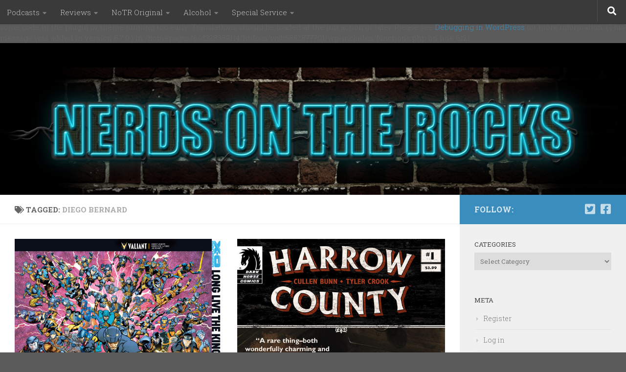

--- FILE ---
content_type: text/html; charset=UTF-8
request_url: https://nerdsontherocks.com/tag/diego-bernard/
body_size: 21531
content:
<br />
<b>Notice</b>:  Function _load_textdomain_just_in_time was called <strong>incorrectly</strong>. Translation loading for the <code>hueman</code> domain was triggered too early. This is usually an indicator for some code in the plugin or theme running too early. Translations should be loaded at the <code>init</code> action or later. Please see <a href="https://developer.wordpress.org/advanced-administration/debug/debug-wordpress/">Debugging in WordPress</a> for more information. (This message was added in version 6.7.0.) in <b>/homepages/6/d328359114/htdocs/wsb5852877701/wp-includes/functions.php</b> on line <b>6121</b><br />
<!DOCTYPE html>
<html class="no-js" lang="en-US">
<head>
  <meta charset="UTF-8">
  <meta name="viewport" content="width=device-width, initial-scale=1.0">
  <link rel="profile" href="https://gmpg.org/xfn/11" />
  <link rel="pingback" href="https://nerdsontherocks.com/xmlrpc.php">

  <title>Diego Bernard &#8211; Nerds on the Rocks</title>
<meta name='robots' content='max-image-preview:large' />
	<style>img:is([sizes="auto" i], [sizes^="auto," i]) { contain-intrinsic-size: 3000px 1500px }</style>
	<script>document.documentElement.className = document.documentElement.className.replace("no-js","js");</script>
<link rel="alternate" type="application/rss+xml" title="Nerds on the Rocks &raquo; Feed" href="https://nerdsontherocks.com/feed/" />
<link rel="alternate" type="application/rss+xml" title="Nerds on the Rocks &raquo; Comments Feed" href="https://nerdsontherocks.com/comments/feed/" />
<link id="hu-user-gfont" href="//fonts.googleapis.com/css?family=Roboto+Slab:400,300italic,300,400italic,700&subset=latin,cyrillic-ext" rel="stylesheet" type="text/css"><link rel="alternate" type="application/rss+xml" title="Nerds on the Rocks &raquo; Diego Bernard Tag Feed" href="https://nerdsontherocks.com/tag/diego-bernard/feed/" />
<script>
window._wpemojiSettings = {"baseUrl":"https:\/\/s.w.org\/images\/core\/emoji\/16.0.1\/72x72\/","ext":".png","svgUrl":"https:\/\/s.w.org\/images\/core\/emoji\/16.0.1\/svg\/","svgExt":".svg","source":{"wpemoji":"https:\/\/nerdsontherocks.com\/wp-includes\/js\/wp-emoji.js?ver=6.8.3","twemoji":"https:\/\/nerdsontherocks.com\/wp-includes\/js\/twemoji.js?ver=6.8.3"}};
/**
 * @output wp-includes/js/wp-emoji-loader.js
 */

/**
 * Emoji Settings as exported in PHP via _print_emoji_detection_script().
 * @typedef WPEmojiSettings
 * @type {object}
 * @property {?object} source
 * @property {?string} source.concatemoji
 * @property {?string} source.twemoji
 * @property {?string} source.wpemoji
 * @property {?boolean} DOMReady
 * @property {?Function} readyCallback
 */

/**
 * Support tests.
 * @typedef SupportTests
 * @type {object}
 * @property {?boolean} flag
 * @property {?boolean} emoji
 */

/**
 * IIFE to detect emoji support and load Twemoji if needed.
 *
 * @param {Window} window
 * @param {Document} document
 * @param {WPEmojiSettings} settings
 */
( function wpEmojiLoader( window, document, settings ) {
	if ( typeof Promise === 'undefined' ) {
		return;
	}

	var sessionStorageKey = 'wpEmojiSettingsSupports';
	var tests = [ 'flag', 'emoji' ];

	/**
	 * Checks whether the browser supports offloading to a Worker.
	 *
	 * @since 6.3.0
	 *
	 * @private
	 *
	 * @returns {boolean}
	 */
	function supportsWorkerOffloading() {
		return (
			typeof Worker !== 'undefined' &&
			typeof OffscreenCanvas !== 'undefined' &&
			typeof URL !== 'undefined' &&
			URL.createObjectURL &&
			typeof Blob !== 'undefined'
		);
	}

	/**
	 * @typedef SessionSupportTests
	 * @type {object}
	 * @property {number} timestamp
	 * @property {SupportTests} supportTests
	 */

	/**
	 * Get support tests from session.
	 *
	 * @since 6.3.0
	 *
	 * @private
	 *
	 * @returns {?SupportTests} Support tests, or null if not set or older than 1 week.
	 */
	function getSessionSupportTests() {
		try {
			/** @type {SessionSupportTests} */
			var item = JSON.parse(
				sessionStorage.getItem( sessionStorageKey )
			);
			if (
				typeof item === 'object' &&
				typeof item.timestamp === 'number' &&
				new Date().valueOf() < item.timestamp + 604800 && // Note: Number is a week in seconds.
				typeof item.supportTests === 'object'
			) {
				return item.supportTests;
			}
		} catch ( e ) {}
		return null;
	}

	/**
	 * Persist the supports in session storage.
	 *
	 * @since 6.3.0
	 *
	 * @private
	 *
	 * @param {SupportTests} supportTests Support tests.
	 */
	function setSessionSupportTests( supportTests ) {
		try {
			/** @type {SessionSupportTests} */
			var item = {
				supportTests: supportTests,
				timestamp: new Date().valueOf()
			};

			sessionStorage.setItem(
				sessionStorageKey,
				JSON.stringify( item )
			);
		} catch ( e ) {}
	}

	/**
	 * Checks if two sets of Emoji characters render the same visually.
	 *
	 * This is used to determine if the browser is rendering an emoji with multiple data points
	 * correctly. set1 is the emoji in the correct form, using a zero-width joiner. set2 is the emoji
	 * in the incorrect form, using a zero-width space. If the two sets render the same, then the browser
	 * does not support the emoji correctly.
	 *
	 * This function may be serialized to run in a Worker. Therefore, it cannot refer to variables from the containing
	 * scope. Everything must be passed by parameters.
	 *
	 * @since 4.9.0
	 *
	 * @private
	 *
	 * @param {CanvasRenderingContext2D} context 2D Context.
	 * @param {string} set1 Set of Emoji to test.
	 * @param {string} set2 Set of Emoji to test.
	 *
	 * @return {boolean} True if the two sets render the same.
	 */
	function emojiSetsRenderIdentically( context, set1, set2 ) {
		// Cleanup from previous test.
		context.clearRect( 0, 0, context.canvas.width, context.canvas.height );
		context.fillText( set1, 0, 0 );
		var rendered1 = new Uint32Array(
			context.getImageData(
				0,
				0,
				context.canvas.width,
				context.canvas.height
			).data
		);

		// Cleanup from previous test.
		context.clearRect( 0, 0, context.canvas.width, context.canvas.height );
		context.fillText( set2, 0, 0 );
		var rendered2 = new Uint32Array(
			context.getImageData(
				0,
				0,
				context.canvas.width,
				context.canvas.height
			).data
		);

		return rendered1.every( function ( rendered2Data, index ) {
			return rendered2Data === rendered2[ index ];
		} );
	}

	/**
	 * Checks if the center point of a single emoji is empty.
	 *
	 * This is used to determine if the browser is rendering an emoji with a single data point
	 * correctly. The center point of an incorrectly rendered emoji will be empty. A correctly
	 * rendered emoji will have a non-zero value at the center point.
	 *
	 * This function may be serialized to run in a Worker. Therefore, it cannot refer to variables from the containing
	 * scope. Everything must be passed by parameters.
	 *
	 * @since 6.8.2
	 *
	 * @private
	 *
	 * @param {CanvasRenderingContext2D} context 2D Context.
	 * @param {string} emoji Emoji to test.
	 *
	 * @return {boolean} True if the center point is empty.
	 */
	function emojiRendersEmptyCenterPoint( context, emoji ) {
		// Cleanup from previous test.
		context.clearRect( 0, 0, context.canvas.width, context.canvas.height );
		context.fillText( emoji, 0, 0 );

		// Test if the center point (16, 16) is empty (0,0,0,0).
		var centerPoint = context.getImageData(16, 16, 1, 1);
		for ( var i = 0; i < centerPoint.data.length; i++ ) {
			if ( centerPoint.data[ i ] !== 0 ) {
				// Stop checking the moment it's known not to be empty.
				return false;
			}
		}

		return true;
	}

	/**
	 * Determines if the browser properly renders Emoji that Twemoji can supplement.
	 *
	 * This function may be serialized to run in a Worker. Therefore, it cannot refer to variables from the containing
	 * scope. Everything must be passed by parameters.
	 *
	 * @since 4.2.0
	 *
	 * @private
	 *
	 * @param {CanvasRenderingContext2D} context 2D Context.
	 * @param {string} type Whether to test for support of "flag" or "emoji".
	 * @param {Function} emojiSetsRenderIdentically Reference to emojiSetsRenderIdentically function, needed due to minification.
	 * @param {Function} emojiRendersEmptyCenterPoint Reference to emojiRendersEmptyCenterPoint function, needed due to minification.
	 *
	 * @return {boolean} True if the browser can render emoji, false if it cannot.
	 */
	function browserSupportsEmoji( context, type, emojiSetsRenderIdentically, emojiRendersEmptyCenterPoint ) {
		var isIdentical;

		switch ( type ) {
			case 'flag':
				/*
				 * Test for Transgender flag compatibility. Added in Unicode 13.
				 *
				 * To test for support, we try to render it, and compare the rendering to how it would look if
				 * the browser doesn't render it correctly (white flag emoji + transgender symbol).
				 */
				isIdentical = emojiSetsRenderIdentically(
					context,
					'\uD83C\uDFF3\uFE0F\u200D\u26A7\uFE0F', // as a zero-width joiner sequence
					'\uD83C\uDFF3\uFE0F\u200B\u26A7\uFE0F' // separated by a zero-width space
				);

				if ( isIdentical ) {
					return false;
				}

				/*
				 * Test for Sark flag compatibility. This is the least supported of the letter locale flags,
				 * so gives us an easy test for full support.
				 *
				 * To test for support, we try to render it, and compare the rendering to how it would look if
				 * the browser doesn't render it correctly ([C] + [Q]).
				 */
				isIdentical = emojiSetsRenderIdentically(
					context,
					'\uD83C\uDDE8\uD83C\uDDF6', // as the sequence of two code points
					'\uD83C\uDDE8\u200B\uD83C\uDDF6' // as the two code points separated by a zero-width space
				);

				if ( isIdentical ) {
					return false;
				}

				/*
				 * Test for English flag compatibility. England is a country in the United Kingdom, it
				 * does not have a two letter locale code but rather a five letter sub-division code.
				 *
				 * To test for support, we try to render it, and compare the rendering to how it would look if
				 * the browser doesn't render it correctly (black flag emoji + [G] + [B] + [E] + [N] + [G]).
				 */
				isIdentical = emojiSetsRenderIdentically(
					context,
					// as the flag sequence
					'\uD83C\uDFF4\uDB40\uDC67\uDB40\uDC62\uDB40\uDC65\uDB40\uDC6E\uDB40\uDC67\uDB40\uDC7F',
					// with each code point separated by a zero-width space
					'\uD83C\uDFF4\u200B\uDB40\uDC67\u200B\uDB40\uDC62\u200B\uDB40\uDC65\u200B\uDB40\uDC6E\u200B\uDB40\uDC67\u200B\uDB40\uDC7F'
				);

				return ! isIdentical;
			case 'emoji':
				/*
				 * Does Emoji 16.0 cause the browser to go splat?
				 *
				 * To test for Emoji 16.0 support, try to render a new emoji: Splatter.
				 *
				 * The splatter emoji is a single code point emoji. Testing for browser support
				 * required testing the center point of the emoji to see if it is empty.
				 *
				 * 0xD83E 0xDEDF (\uD83E\uDEDF) == 🫟 Splatter.
				 *
				 * When updating this test, please ensure that the emoji is either a single code point
				 * or switch to using the emojiSetsRenderIdentically function and testing with a zero-width
				 * joiner vs a zero-width space.
				 */
				var notSupported = emojiRendersEmptyCenterPoint( context, '\uD83E\uDEDF' );
				return ! notSupported;
		}

		return false;
	}

	/**
	 * Checks emoji support tests.
	 *
	 * This function may be serialized to run in a Worker. Therefore, it cannot refer to variables from the containing
	 * scope. Everything must be passed by parameters.
	 *
	 * @since 6.3.0
	 *
	 * @private
	 *
	 * @param {string[]} tests Tests.
	 * @param {Function} browserSupportsEmoji Reference to browserSupportsEmoji function, needed due to minification.
	 * @param {Function} emojiSetsRenderIdentically Reference to emojiSetsRenderIdentically function, needed due to minification.
	 * @param {Function} emojiRendersEmptyCenterPoint Reference to emojiRendersEmptyCenterPoint function, needed due to minification.
	 *
	 * @return {SupportTests} Support tests.
	 */
	function testEmojiSupports( tests, browserSupportsEmoji, emojiSetsRenderIdentically, emojiRendersEmptyCenterPoint ) {
		var canvas;
		if (
			typeof WorkerGlobalScope !== 'undefined' &&
			self instanceof WorkerGlobalScope
		) {
			canvas = new OffscreenCanvas( 300, 150 ); // Dimensions are default for HTMLCanvasElement.
		} else {
			canvas = document.createElement( 'canvas' );
		}

		var context = canvas.getContext( '2d', { willReadFrequently: true } );

		/*
		 * Chrome on OS X added native emoji rendering in M41. Unfortunately,
		 * it doesn't work when the font is bolder than 500 weight. So, we
		 * check for bold rendering support to avoid invisible emoji in Chrome.
		 */
		context.textBaseline = 'top';
		context.font = '600 32px Arial';

		var supports = {};
		tests.forEach( function ( test ) {
			supports[ test ] = browserSupportsEmoji( context, test, emojiSetsRenderIdentically, emojiRendersEmptyCenterPoint );
		} );
		return supports;
	}

	/**
	 * Adds a script to the head of the document.
	 *
	 * @ignore
	 *
	 * @since 4.2.0
	 *
	 * @param {string} src The url where the script is located.
	 *
	 * @return {void}
	 */
	function addScript( src ) {
		var script = document.createElement( 'script' );
		script.src = src;
		script.defer = true;
		document.head.appendChild( script );
	}

	settings.supports = {
		everything: true,
		everythingExceptFlag: true
	};

	// Create a promise for DOMContentLoaded since the worker logic may finish after the event has fired.
	var domReadyPromise = new Promise( function ( resolve ) {
		document.addEventListener( 'DOMContentLoaded', resolve, {
			once: true
		} );
	} );

	// Obtain the emoji support from the browser, asynchronously when possible.
	new Promise( function ( resolve ) {
		var supportTests = getSessionSupportTests();
		if ( supportTests ) {
			resolve( supportTests );
			return;
		}

		if ( supportsWorkerOffloading() ) {
			try {
				// Note that the functions are being passed as arguments due to minification.
				var workerScript =
					'postMessage(' +
					testEmojiSupports.toString() +
					'(' +
					[
						JSON.stringify( tests ),
						browserSupportsEmoji.toString(),
						emojiSetsRenderIdentically.toString(),
						emojiRendersEmptyCenterPoint.toString()
					].join( ',' ) +
					'));';
				var blob = new Blob( [ workerScript ], {
					type: 'text/javascript'
				} );
				var worker = new Worker( URL.createObjectURL( blob ), { name: 'wpTestEmojiSupports' } );
				worker.onmessage = function ( event ) {
					supportTests = event.data;
					setSessionSupportTests( supportTests );
					worker.terminate();
					resolve( supportTests );
				};
				return;
			} catch ( e ) {}
		}

		supportTests = testEmojiSupports( tests, browserSupportsEmoji, emojiSetsRenderIdentically, emojiRendersEmptyCenterPoint );
		setSessionSupportTests( supportTests );
		resolve( supportTests );
	} )
		// Once the browser emoji support has been obtained from the session, finalize the settings.
		.then( function ( supportTests ) {
			/*
			 * Tests the browser support for flag emojis and other emojis, and adjusts the
			 * support settings accordingly.
			 */
			for ( var test in supportTests ) {
				settings.supports[ test ] = supportTests[ test ];

				settings.supports.everything =
					settings.supports.everything && settings.supports[ test ];

				if ( 'flag' !== test ) {
					settings.supports.everythingExceptFlag =
						settings.supports.everythingExceptFlag &&
						settings.supports[ test ];
				}
			}

			settings.supports.everythingExceptFlag =
				settings.supports.everythingExceptFlag &&
				! settings.supports.flag;

			// Sets DOMReady to false and assigns a ready function to settings.
			settings.DOMReady = false;
			settings.readyCallback = function () {
				settings.DOMReady = true;
			};
		} )
		.then( function () {
			return domReadyPromise;
		} )
		.then( function () {
			// When the browser can not render everything we need to load a polyfill.
			if ( ! settings.supports.everything ) {
				settings.readyCallback();

				var src = settings.source || {};

				if ( src.concatemoji ) {
					addScript( src.concatemoji );
				} else if ( src.wpemoji && src.twemoji ) {
					addScript( src.twemoji );
					addScript( src.wpemoji );
				}
			}
		} );
} )( window, document, window._wpemojiSettings );
</script>
<style id='wp-emoji-styles-inline-css'>

	img.wp-smiley, img.emoji {
		display: inline !important;
		border: none !important;
		box-shadow: none !important;
		height: 1em !important;
		width: 1em !important;
		margin: 0 0.07em !important;
		vertical-align: -0.1em !important;
		background: none !important;
		padding: 0 !important;
	}
</style>
<link rel='stylesheet' id='wp-block-library-css' href='https://nerdsontherocks.com/wp-includes/css/dist/block-library/style.css?ver=6.8.3' media='all' />
<style id='classic-theme-styles-inline-css'>
/**
 * These rules are needed for backwards compatibility.
 * They should match the button element rules in the base theme.json file.
 */
.wp-block-button__link {
	color: #ffffff;
	background-color: #32373c;
	border-radius: 9999px; /* 100% causes an oval, but any explicit but really high value retains the pill shape. */

	/* This needs a low specificity so it won't override the rules from the button element if defined in theme.json. */
	box-shadow: none;
	text-decoration: none;

	/* The extra 2px are added to size solids the same as the outline versions.*/
	padding: calc(0.667em + 2px) calc(1.333em + 2px);

	font-size: 1.125em;
}

.wp-block-file__button {
	background: #32373c;
	color: #ffffff;
	text-decoration: none;
}

</style>
<style id='global-styles-inline-css'>
:root{--wp--preset--aspect-ratio--square: 1;--wp--preset--aspect-ratio--4-3: 4/3;--wp--preset--aspect-ratio--3-4: 3/4;--wp--preset--aspect-ratio--3-2: 3/2;--wp--preset--aspect-ratio--2-3: 2/3;--wp--preset--aspect-ratio--16-9: 16/9;--wp--preset--aspect-ratio--9-16: 9/16;--wp--preset--color--black: #000000;--wp--preset--color--cyan-bluish-gray: #abb8c3;--wp--preset--color--white: #ffffff;--wp--preset--color--pale-pink: #f78da7;--wp--preset--color--vivid-red: #cf2e2e;--wp--preset--color--luminous-vivid-orange: #ff6900;--wp--preset--color--luminous-vivid-amber: #fcb900;--wp--preset--color--light-green-cyan: #7bdcb5;--wp--preset--color--vivid-green-cyan: #00d084;--wp--preset--color--pale-cyan-blue: #8ed1fc;--wp--preset--color--vivid-cyan-blue: #0693e3;--wp--preset--color--vivid-purple: #9b51e0;--wp--preset--gradient--vivid-cyan-blue-to-vivid-purple: linear-gradient(135deg,rgba(6,147,227,1) 0%,rgb(155,81,224) 100%);--wp--preset--gradient--light-green-cyan-to-vivid-green-cyan: linear-gradient(135deg,rgb(122,220,180) 0%,rgb(0,208,130) 100%);--wp--preset--gradient--luminous-vivid-amber-to-luminous-vivid-orange: linear-gradient(135deg,rgba(252,185,0,1) 0%,rgba(255,105,0,1) 100%);--wp--preset--gradient--luminous-vivid-orange-to-vivid-red: linear-gradient(135deg,rgba(255,105,0,1) 0%,rgb(207,46,46) 100%);--wp--preset--gradient--very-light-gray-to-cyan-bluish-gray: linear-gradient(135deg,rgb(238,238,238) 0%,rgb(169,184,195) 100%);--wp--preset--gradient--cool-to-warm-spectrum: linear-gradient(135deg,rgb(74,234,220) 0%,rgb(151,120,209) 20%,rgb(207,42,186) 40%,rgb(238,44,130) 60%,rgb(251,105,98) 80%,rgb(254,248,76) 100%);--wp--preset--gradient--blush-light-purple: linear-gradient(135deg,rgb(255,206,236) 0%,rgb(152,150,240) 100%);--wp--preset--gradient--blush-bordeaux: linear-gradient(135deg,rgb(254,205,165) 0%,rgb(254,45,45) 50%,rgb(107,0,62) 100%);--wp--preset--gradient--luminous-dusk: linear-gradient(135deg,rgb(255,203,112) 0%,rgb(199,81,192) 50%,rgb(65,88,208) 100%);--wp--preset--gradient--pale-ocean: linear-gradient(135deg,rgb(255,245,203) 0%,rgb(182,227,212) 50%,rgb(51,167,181) 100%);--wp--preset--gradient--electric-grass: linear-gradient(135deg,rgb(202,248,128) 0%,rgb(113,206,126) 100%);--wp--preset--gradient--midnight: linear-gradient(135deg,rgb(2,3,129) 0%,rgb(40,116,252) 100%);--wp--preset--font-size--small: 13px;--wp--preset--font-size--medium: 20px;--wp--preset--font-size--large: 36px;--wp--preset--font-size--x-large: 42px;--wp--preset--spacing--20: 0.44rem;--wp--preset--spacing--30: 0.67rem;--wp--preset--spacing--40: 1rem;--wp--preset--spacing--50: 1.5rem;--wp--preset--spacing--60: 2.25rem;--wp--preset--spacing--70: 3.38rem;--wp--preset--spacing--80: 5.06rem;--wp--preset--shadow--natural: 6px 6px 9px rgba(0, 0, 0, 0.2);--wp--preset--shadow--deep: 12px 12px 50px rgba(0, 0, 0, 0.4);--wp--preset--shadow--sharp: 6px 6px 0px rgba(0, 0, 0, 0.2);--wp--preset--shadow--outlined: 6px 6px 0px -3px rgba(255, 255, 255, 1), 6px 6px rgba(0, 0, 0, 1);--wp--preset--shadow--crisp: 6px 6px 0px rgba(0, 0, 0, 1);}:where(.is-layout-flex){gap: 0.5em;}:where(.is-layout-grid){gap: 0.5em;}body .is-layout-flex{display: flex;}.is-layout-flex{flex-wrap: wrap;align-items: center;}.is-layout-flex > :is(*, div){margin: 0;}body .is-layout-grid{display: grid;}.is-layout-grid > :is(*, div){margin: 0;}:where(.wp-block-columns.is-layout-flex){gap: 2em;}:where(.wp-block-columns.is-layout-grid){gap: 2em;}:where(.wp-block-post-template.is-layout-flex){gap: 1.25em;}:where(.wp-block-post-template.is-layout-grid){gap: 1.25em;}.has-black-color{color: var(--wp--preset--color--black) !important;}.has-cyan-bluish-gray-color{color: var(--wp--preset--color--cyan-bluish-gray) !important;}.has-white-color{color: var(--wp--preset--color--white) !important;}.has-pale-pink-color{color: var(--wp--preset--color--pale-pink) !important;}.has-vivid-red-color{color: var(--wp--preset--color--vivid-red) !important;}.has-luminous-vivid-orange-color{color: var(--wp--preset--color--luminous-vivid-orange) !important;}.has-luminous-vivid-amber-color{color: var(--wp--preset--color--luminous-vivid-amber) !important;}.has-light-green-cyan-color{color: var(--wp--preset--color--light-green-cyan) !important;}.has-vivid-green-cyan-color{color: var(--wp--preset--color--vivid-green-cyan) !important;}.has-pale-cyan-blue-color{color: var(--wp--preset--color--pale-cyan-blue) !important;}.has-vivid-cyan-blue-color{color: var(--wp--preset--color--vivid-cyan-blue) !important;}.has-vivid-purple-color{color: var(--wp--preset--color--vivid-purple) !important;}.has-black-background-color{background-color: var(--wp--preset--color--black) !important;}.has-cyan-bluish-gray-background-color{background-color: var(--wp--preset--color--cyan-bluish-gray) !important;}.has-white-background-color{background-color: var(--wp--preset--color--white) !important;}.has-pale-pink-background-color{background-color: var(--wp--preset--color--pale-pink) !important;}.has-vivid-red-background-color{background-color: var(--wp--preset--color--vivid-red) !important;}.has-luminous-vivid-orange-background-color{background-color: var(--wp--preset--color--luminous-vivid-orange) !important;}.has-luminous-vivid-amber-background-color{background-color: var(--wp--preset--color--luminous-vivid-amber) !important;}.has-light-green-cyan-background-color{background-color: var(--wp--preset--color--light-green-cyan) !important;}.has-vivid-green-cyan-background-color{background-color: var(--wp--preset--color--vivid-green-cyan) !important;}.has-pale-cyan-blue-background-color{background-color: var(--wp--preset--color--pale-cyan-blue) !important;}.has-vivid-cyan-blue-background-color{background-color: var(--wp--preset--color--vivid-cyan-blue) !important;}.has-vivid-purple-background-color{background-color: var(--wp--preset--color--vivid-purple) !important;}.has-black-border-color{border-color: var(--wp--preset--color--black) !important;}.has-cyan-bluish-gray-border-color{border-color: var(--wp--preset--color--cyan-bluish-gray) !important;}.has-white-border-color{border-color: var(--wp--preset--color--white) !important;}.has-pale-pink-border-color{border-color: var(--wp--preset--color--pale-pink) !important;}.has-vivid-red-border-color{border-color: var(--wp--preset--color--vivid-red) !important;}.has-luminous-vivid-orange-border-color{border-color: var(--wp--preset--color--luminous-vivid-orange) !important;}.has-luminous-vivid-amber-border-color{border-color: var(--wp--preset--color--luminous-vivid-amber) !important;}.has-light-green-cyan-border-color{border-color: var(--wp--preset--color--light-green-cyan) !important;}.has-vivid-green-cyan-border-color{border-color: var(--wp--preset--color--vivid-green-cyan) !important;}.has-pale-cyan-blue-border-color{border-color: var(--wp--preset--color--pale-cyan-blue) !important;}.has-vivid-cyan-blue-border-color{border-color: var(--wp--preset--color--vivid-cyan-blue) !important;}.has-vivid-purple-border-color{border-color: var(--wp--preset--color--vivid-purple) !important;}.has-vivid-cyan-blue-to-vivid-purple-gradient-background{background: var(--wp--preset--gradient--vivid-cyan-blue-to-vivid-purple) !important;}.has-light-green-cyan-to-vivid-green-cyan-gradient-background{background: var(--wp--preset--gradient--light-green-cyan-to-vivid-green-cyan) !important;}.has-luminous-vivid-amber-to-luminous-vivid-orange-gradient-background{background: var(--wp--preset--gradient--luminous-vivid-amber-to-luminous-vivid-orange) !important;}.has-luminous-vivid-orange-to-vivid-red-gradient-background{background: var(--wp--preset--gradient--luminous-vivid-orange-to-vivid-red) !important;}.has-very-light-gray-to-cyan-bluish-gray-gradient-background{background: var(--wp--preset--gradient--very-light-gray-to-cyan-bluish-gray) !important;}.has-cool-to-warm-spectrum-gradient-background{background: var(--wp--preset--gradient--cool-to-warm-spectrum) !important;}.has-blush-light-purple-gradient-background{background: var(--wp--preset--gradient--blush-light-purple) !important;}.has-blush-bordeaux-gradient-background{background: var(--wp--preset--gradient--blush-bordeaux) !important;}.has-luminous-dusk-gradient-background{background: var(--wp--preset--gradient--luminous-dusk) !important;}.has-pale-ocean-gradient-background{background: var(--wp--preset--gradient--pale-ocean) !important;}.has-electric-grass-gradient-background{background: var(--wp--preset--gradient--electric-grass) !important;}.has-midnight-gradient-background{background: var(--wp--preset--gradient--midnight) !important;}.has-small-font-size{font-size: var(--wp--preset--font-size--small) !important;}.has-medium-font-size{font-size: var(--wp--preset--font-size--medium) !important;}.has-large-font-size{font-size: var(--wp--preset--font-size--large) !important;}.has-x-large-font-size{font-size: var(--wp--preset--font-size--x-large) !important;}
:where(.wp-block-post-template.is-layout-flex){gap: 1.25em;}:where(.wp-block-post-template.is-layout-grid){gap: 1.25em;}
:where(.wp-block-columns.is-layout-flex){gap: 2em;}:where(.wp-block-columns.is-layout-grid){gap: 2em;}
:root :where(.wp-block-pullquote){font-size: 1.5em;line-height: 1.6;}
</style>
<link rel='stylesheet' id='hueman-main-style-css' href='https://nerdsontherocks.com/wp-content/themes/hueman/assets/front/css/main.min.css?ver=1764640188' media='all' />
<style id='hueman-main-style-inline-css'>
body { font-family:'Roboto Slab', Arial, sans-serif;font-size:0.94rem }@media only screen and (min-width: 720px) {
        .nav > li { font-size:0.94rem; }
      }::selection { background-color: #3b8dbd; }
::-moz-selection { background-color: #3b8dbd; }a,a>span.hu-external::after,.themeform label .required,#flexslider-featured .flex-direction-nav .flex-next:hover,#flexslider-featured .flex-direction-nav .flex-prev:hover,.post-hover:hover .post-title a,.post-title a:hover,.sidebar.s1 .post-nav li a:hover i,.content .post-nav li a:hover i,.post-related a:hover,.sidebar.s1 .widget_rss ul li a,#footer .widget_rss ul li a,.sidebar.s1 .widget_calendar a,#footer .widget_calendar a,.sidebar.s1 .alx-tab .tab-item-category a,.sidebar.s1 .alx-posts .post-item-category a,.sidebar.s1 .alx-tab li:hover .tab-item-title a,.sidebar.s1 .alx-tab li:hover .tab-item-comment a,.sidebar.s1 .alx-posts li:hover .post-item-title a,#footer .alx-tab .tab-item-category a,#footer .alx-posts .post-item-category a,#footer .alx-tab li:hover .tab-item-title a,#footer .alx-tab li:hover .tab-item-comment a,#footer .alx-posts li:hover .post-item-title a,.comment-tabs li.active a,.comment-awaiting-moderation,.child-menu a:hover,.child-menu .current_page_item > a,.wp-pagenavi a{ color: #3b8dbd; }input[type="submit"],.themeform button[type="submit"],.sidebar.s1 .sidebar-top,.sidebar.s1 .sidebar-toggle,#flexslider-featured .flex-control-nav li a.flex-active,.post-tags a:hover,.sidebar.s1 .widget_calendar caption,#footer .widget_calendar caption,.author-bio .bio-avatar:after,.commentlist li.bypostauthor > .comment-body:after,.commentlist li.comment-author-admin > .comment-body:after{ background-color: #3b8dbd; }.post-format .format-container { border-color: #3b8dbd; }.sidebar.s1 .alx-tabs-nav li.active a,#footer .alx-tabs-nav li.active a,.comment-tabs li.active a,.wp-pagenavi a:hover,.wp-pagenavi a:active,.wp-pagenavi span.current{ border-bottom-color: #3b8dbd!important; }.sidebar.s2 .post-nav li a:hover i,
.sidebar.s2 .widget_rss ul li a,
.sidebar.s2 .widget_calendar a,
.sidebar.s2 .alx-tab .tab-item-category a,
.sidebar.s2 .alx-posts .post-item-category a,
.sidebar.s2 .alx-tab li:hover .tab-item-title a,
.sidebar.s2 .alx-tab li:hover .tab-item-comment a,
.sidebar.s2 .alx-posts li:hover .post-item-title a { color: #82b965; }
.sidebar.s2 .sidebar-top,.sidebar.s2 .sidebar-toggle,.post-comments,.jp-play-bar,.jp-volume-bar-value,.sidebar.s2 .widget_calendar caption{ background-color: #82b965; }.sidebar.s2 .alx-tabs-nav li.active a { border-bottom-color: #82b965; }
.post-comments::before { border-right-color: #82b965; }
      .search-expand,
              #nav-topbar.nav-container { background-color: #3a3a3a}@media only screen and (min-width: 720px) {
                #nav-topbar .nav ul { background-color: #3a3a3a; }
              }.is-scrolled #header .nav-container.desktop-sticky,
              .is-scrolled #header .search-expand { background-color: #3a3a3a; background-color: rgba(58,58,58,0.90) }.is-scrolled .topbar-transparent #nav-topbar.desktop-sticky .nav ul { background-color: #3a3a3a; background-color: rgba(58,58,58,0.95) }#header { background-color: #000000; }
@media only screen and (min-width: 720px) {
  #nav-header .nav ul { background-color: #000000; }
}
        #header #nav-mobile { background-color: #33363b; }.is-scrolled #header #nav-mobile { background-color: #33363b; background-color: rgba(51,54,59,0.90) }#nav-header.nav-container, #main-header-search .search-expand { background-color: #33363b; }
@media only screen and (min-width: 720px) {
  #nav-header .nav ul { background-color: #33363b; }
}
        body { background-color: #5b5b5b; }
</style>
<link rel='stylesheet' id='hueman-font-awesome-css' href='https://nerdsontherocks.com/wp-content/themes/hueman/assets/front/css/font-awesome.min.css?ver=1764640188' media='all' />
<script src="https://nerdsontherocks.com/wp-includes/js/jquery/jquery.js?ver=3.7.1" id="jquery-core-js"></script>
<script src="https://nerdsontherocks.com/wp-includes/js/jquery/jquery-migrate.js?ver=3.4.1" id="jquery-migrate-js"></script>
<link rel="https://api.w.org/" href="https://nerdsontherocks.com/wp-json/" /><link rel="alternate" title="JSON" type="application/json" href="https://nerdsontherocks.com/wp-json/wp/v2/tags/1062" /><link rel="EditURI" type="application/rsd+xml" title="RSD" href="https://nerdsontherocks.com/xmlrpc.php?rsd" />
<meta name="generator" content="WordPress 6.8.3" />
    <link rel="preload" as="font" type="font/woff2" href="https://nerdsontherocks.com/wp-content/themes/hueman/assets/front/webfonts/fa-brands-400.woff2?v=5.15.2" crossorigin="anonymous"/>
    <link rel="preload" as="font" type="font/woff2" href="https://nerdsontherocks.com/wp-content/themes/hueman/assets/front/webfonts/fa-regular-400.woff2?v=5.15.2" crossorigin="anonymous"/>
    <link rel="preload" as="font" type="font/woff2" href="https://nerdsontherocks.com/wp-content/themes/hueman/assets/front/webfonts/fa-solid-900.woff2?v=5.15.2" crossorigin="anonymous"/>
  <!--[if lt IE 9]>
<script src="https://nerdsontherocks.com/wp-content/themes/hueman/assets/front/js/ie/html5shiv-printshiv.min.js"></script>
<script src="https://nerdsontherocks.com/wp-content/themes/hueman/assets/front/js/ie/selectivizr.js"></script>
<![endif]-->
</head>

<body class="archive tag tag-diego-bernard tag-1062 wp-custom-logo wp-embed-responsive wp-theme-hueman col-2cl boxed topbar-enabled mobile-sidebar-hide-s1 header-desktop-sticky header-mobile-sticky hueman-3-7-27 chrome">
<div id="wrapper">
  <a class="screen-reader-text skip-link" href="#content">Skip to content</a>
  
  <header id="header" class="main-menu-mobile-on one-mobile-menu main_menu header-ads-desktop  topbar-transparent has-header-img">
        <nav class="nav-container group mobile-menu mobile-sticky no-menu-assigned" id="nav-mobile" data-menu-id="header-1">
  <div class="mobile-title-logo-in-header"><p class="site-title">                  <a class="custom-logo-link" href="https://nerdsontherocks.com/" rel="home" title="Nerds on the Rocks | Home page"><img src="https://nerdsontherocks.com/wp-content/uploads/2014/03/notrblue4.png" alt="Nerds on the Rocks" width="220" height="60"/></a>                </p></div>
        
                    <!-- <div class="ham__navbar-toggler collapsed" aria-expanded="false">
          <div class="ham__navbar-span-wrapper">
            <span class="ham-toggler-menu__span"></span>
          </div>
        </div> -->
        <button class="ham__navbar-toggler-two collapsed" title="Menu" aria-expanded="false">
          <span class="ham__navbar-span-wrapper">
            <span class="line line-1"></span>
            <span class="line line-2"></span>
            <span class="line line-3"></span>
          </span>
        </button>
            
      <div class="nav-text"></div>
      <div class="nav-wrap container">
                  <ul class="nav container-inner group mobile-search">
                            <li>
                  <form role="search" method="get" class="search-form" action="https://nerdsontherocks.com/">
				<label>
					<span class="screen-reader-text">Search for:</span>
					<input type="search" class="search-field" placeholder="Search &hellip;" value="" name="s" />
				</label>
				<input type="submit" class="search-submit" value="Search" />
			</form>                </li>
                      </ul>
                <ul id="menu-test" class="nav container-inner group"><li id="menu-item-15667" class="menu-item menu-item-type-taxonomy menu-item-object-category menu-item-has-children menu-item-15667"><a href="https://nerdsontherocks.com/category/podcasts/">Podcasts</a>
<ul class="sub-menu">
	<li id="menu-item-21874" class="menu-item menu-item-type-taxonomy menu-item-object-category menu-item-21874"><a href="https://nerdsontherocks.com/category/podcasts/the-amazingly-average-show/">The Amazingly Average Show</a></li>
	<li id="menu-item-15669" class="menu-item menu-item-type-taxonomy menu-item-object-category menu-item-15669"><a href="https://nerdsontherocks.com/category/podcasts/nerds-on-the-rocks/">Nerds on the Rocks</a></li>
	<li id="menu-item-15668" class="menu-item menu-item-type-taxonomy menu-item-object-category menu-item-15668"><a href="https://nerdsontherocks.com/category/podcasts/dual-wielding/">Dual Wielding</a></li>
	<li id="menu-item-15670" class="menu-item menu-item-type-taxonomy menu-item-object-category menu-item-15670"><a href="https://nerdsontherocks.com/category/podcasts/the-comic-anvil/">The Comic Anvil</a></li>
</ul>
</li>
<li id="menu-item-15682" class="menu-item menu-item-type-taxonomy menu-item-object-category menu-item-has-children menu-item-15682"><a href="https://nerdsontherocks.com/category/review/">Reviews</a>
<ul class="sub-menu">
	<li id="menu-item-15686" class="menu-item menu-item-type-taxonomy menu-item-object-category menu-item-15686"><a href="https://nerdsontherocks.com/category/review/7-7/">7 &#038; 7</a></li>
	<li id="menu-item-15683" class="menu-item menu-item-type-taxonomy menu-item-object-category menu-item-15683"><a href="https://nerdsontherocks.com/category/comics/">Comics</a></li>
	<li id="menu-item-15684" class="menu-item menu-item-type-taxonomy menu-item-object-category menu-item-15684"><a href="https://nerdsontherocks.com/category/movies/">Movies</a></li>
	<li id="menu-item-15685" class="menu-item menu-item-type-taxonomy menu-item-object-category menu-item-15685"><a href="https://nerdsontherocks.com/category/music/">Music</a></li>
	<li id="menu-item-15687" class="menu-item menu-item-type-taxonomy menu-item-object-category menu-item-15687"><a href="https://nerdsontherocks.com/category/television/">Television</a></li>
	<li id="menu-item-15688" class="menu-item menu-item-type-taxonomy menu-item-object-category menu-item-15688"><a href="https://nerdsontherocks.com/category/video-games/">Video Games</a></li>
</ul>
</li>
<li id="menu-item-15700" class="menu-item menu-item-type-taxonomy menu-item-object-category menu-item-has-children menu-item-15700"><a href="https://nerdsontherocks.com/category/features/">NoTR Original</a>
<ul class="sub-menu">
	<li id="menu-item-15701" class="menu-item menu-item-type-taxonomy menu-item-object-category menu-item-15701"><a href="https://nerdsontherocks.com/category/ask-a-dork/">Ask a Dork</a></li>
	<li id="menu-item-15702" class="menu-item menu-item-type-taxonomy menu-item-object-category menu-item-15702"><a href="https://nerdsontherocks.com/category/bar-banter/">Bar Banter</a></li>
	<li id="menu-item-15703" class="menu-item menu-item-type-taxonomy menu-item-object-category menu-item-15703"><a href="https://nerdsontherocks.com/category/batman-vs/">Batman Vs</a></li>
	<li id="menu-item-15704" class="menu-item menu-item-type-taxonomy menu-item-object-category menu-item-15704"><a href="https://nerdsontherocks.com/category/flashback/">Flashback</a></li>
	<li id="menu-item-15705" class="menu-item menu-item-type-taxonomy menu-item-object-category menu-item-15705"><a href="https://nerdsontherocks.com/category/happy-hour/">Happy Hour</a></li>
	<li id="menu-item-15706" class="menu-item menu-item-type-taxonomy menu-item-object-category menu-item-15706"><a href="https://nerdsontherocks.com/category/music/mai-tunes/">Mai Tunes</a></li>
	<li id="menu-item-15707" class="menu-item menu-item-type-taxonomy menu-item-object-category menu-item-15707"><a href="https://nerdsontherocks.com/category/nostalgia-with-a-twist/">Nostalgia with a Twist</a></li>
	<li id="menu-item-15708" class="menu-item menu-item-type-taxonomy menu-item-object-category menu-item-has-children menu-item-15708"><a href="https://nerdsontherocks.com/category/talk-of-the-town/">Talk of the Town</a>
	<ul class="sub-menu">
		<li id="menu-item-15709" class="menu-item menu-item-type-taxonomy menu-item-object-category menu-item-15709"><a href="https://nerdsontherocks.com/category/talk-of-the-town/power-hour/">Power Hour</a></li>
	</ul>
</li>
	<li id="menu-item-15710" class="menu-item menu-item-type-taxonomy menu-item-object-category menu-item-15710"><a href="https://nerdsontherocks.com/category/the-tab/">The Tab</a></li>
	<li id="menu-item-15711" class="menu-item menu-item-type-taxonomy menu-item-object-category menu-item-15711"><a href="https://nerdsontherocks.com/category/this-week-in/">This Week In</a></li>
	<li id="menu-item-15712" class="menu-item menu-item-type-taxonomy menu-item-object-category menu-item-15712"><a href="https://nerdsontherocks.com/category/top-7/">Top 7</a></li>
	<li id="menu-item-16717" class="menu-item menu-item-type-taxonomy menu-item-object-category menu-item-16717"><a href="https://nerdsontherocks.com/category/blockbuster-bytes/">Blockbuster Bytes</a></li>
	<li id="menu-item-17614" class="menu-item menu-item-type-taxonomy menu-item-object-category menu-item-17614"><a href="https://nerdsontherocks.com/category/broken-news/">Broken News</a></li>
	<li id="menu-item-21876" class="menu-item menu-item-type-taxonomy menu-item-object-category menu-item-21876"><a href="https://nerdsontherocks.com/category/x-men-101/">X-Men 101</a></li>
</ul>
</li>
<li id="menu-item-15696" class="menu-item menu-item-type-taxonomy menu-item-object-category menu-item-has-children menu-item-15696"><a href="https://nerdsontherocks.com/category/alcohol/">Alcohol</a>
<ul class="sub-menu">
	<li id="menu-item-15697" class="menu-item menu-item-type-taxonomy menu-item-object-category menu-item-has-children menu-item-15697"><a href="https://nerdsontherocks.com/category/alcohol/151-proof-movies/">151 Proof Movies</a>
	<ul class="sub-menu">
		<li id="menu-item-15698" class="menu-item menu-item-type-taxonomy menu-item-object-category menu-item-15698"><a href="https://nerdsontherocks.com/category/alcohol/151-proof-movies/hangover/">Hangover</a></li>
	</ul>
</li>
	<li id="menu-item-15699" class="menu-item menu-item-type-taxonomy menu-item-object-category menu-item-15699"><a href="https://nerdsontherocks.com/category/alcohol/elixir-mixer/">Elixir Mixer</a></li>
</ul>
</li>
<li id="menu-item-15689" class="menu-item menu-item-type-taxonomy menu-item-object-category menu-item-has-children menu-item-15689"><a href="https://nerdsontherocks.com/category/special-services/">Special Service</a>
<ul class="sub-menu">
	<li id="menu-item-21875" class="menu-item menu-item-type-taxonomy menu-item-object-category menu-item-21875"><a href="https://nerdsontherocks.com/category/mutant-academy/">Mutant Academy</a></li>
	<li id="menu-item-15690" class="menu-item menu-item-type-taxonomy menu-item-object-category menu-item-15690"><a href="https://nerdsontherocks.com/category/special-services/from-fandom-with-love/">From Fandom with Love</a></li>
	<li id="menu-item-15691" class="menu-item menu-item-type-taxonomy menu-item-object-category menu-item-15691"><a href="https://nerdsontherocks.com/category/special-services/kaiju-kommentary/">Kaiju Kommentary</a></li>
	<li id="menu-item-15692" class="menu-item menu-item-type-taxonomy menu-item-object-category menu-item-15692"><a href="https://nerdsontherocks.com/category/special-services/man-of-steelcast/">Man of Steelcast</a></li>
	<li id="menu-item-15693" class="menu-item menu-item-type-taxonomy menu-item-object-category menu-item-has-children menu-item-15693"><a href="https://nerdsontherocks.com/category/special-services/project-batman/">Project Batman</a>
	<ul class="sub-menu">
		<li id="menu-item-16718" class="menu-item menu-item-type-taxonomy menu-item-object-category menu-item-16718"><a href="https://nerdsontherocks.com/category/special-services/batman-animated/">Batman Animated</a></li>
	</ul>
</li>
	<li id="menu-item-15694" class="menu-item menu-item-type-taxonomy menu-item-object-category menu-item-15694"><a href="https://nerdsontherocks.com/category/special-services/the-amazing-spider-cast/">The Amazing Spider-cast</a></li>
	<li id="menu-item-19968" class="menu-item menu-item-type-taxonomy menu-item-object-category menu-item-19968"><a href="https://nerdsontherocks.com/category/special-services/the-marvel-cinecast/">The Marvel Cinecast</a></li>
	<li id="menu-item-17434" class="menu-item menu-item-type-taxonomy menu-item-object-category menu-item-17434"><a href="https://nerdsontherocks.com/category/special-services/the-dc-animation-chronicles/">The DC Animated Chronicles</a></li>
</ul>
</li>
</ul>      </div>
</nav><!--/#nav-topbar-->  
        <nav class="nav-container group desktop-menu desktop-sticky " id="nav-topbar" data-menu-id="header-2">
    <div class="nav-text"></div>
  <div class="topbar-toggle-down">
    <i class="fas fa-angle-double-down" aria-hidden="true" data-toggle="down" title="Expand menu"></i>
    <i class="fas fa-angle-double-up" aria-hidden="true" data-toggle="up" title="Collapse menu"></i>
  </div>
  <div class="nav-wrap container">
    <ul id="menu-test-1" class="nav container-inner group"><li class="menu-item menu-item-type-taxonomy menu-item-object-category menu-item-has-children menu-item-15667"><a href="https://nerdsontherocks.com/category/podcasts/">Podcasts</a>
<ul class="sub-menu">
	<li class="menu-item menu-item-type-taxonomy menu-item-object-category menu-item-21874"><a href="https://nerdsontherocks.com/category/podcasts/the-amazingly-average-show/">The Amazingly Average Show</a></li>
	<li class="menu-item menu-item-type-taxonomy menu-item-object-category menu-item-15669"><a href="https://nerdsontherocks.com/category/podcasts/nerds-on-the-rocks/">Nerds on the Rocks</a></li>
	<li class="menu-item menu-item-type-taxonomy menu-item-object-category menu-item-15668"><a href="https://nerdsontherocks.com/category/podcasts/dual-wielding/">Dual Wielding</a></li>
	<li class="menu-item menu-item-type-taxonomy menu-item-object-category menu-item-15670"><a href="https://nerdsontherocks.com/category/podcasts/the-comic-anvil/">The Comic Anvil</a></li>
</ul>
</li>
<li class="menu-item menu-item-type-taxonomy menu-item-object-category menu-item-has-children menu-item-15682"><a href="https://nerdsontherocks.com/category/review/">Reviews</a>
<ul class="sub-menu">
	<li class="menu-item menu-item-type-taxonomy menu-item-object-category menu-item-15686"><a href="https://nerdsontherocks.com/category/review/7-7/">7 &#038; 7</a></li>
	<li class="menu-item menu-item-type-taxonomy menu-item-object-category menu-item-15683"><a href="https://nerdsontherocks.com/category/comics/">Comics</a></li>
	<li class="menu-item menu-item-type-taxonomy menu-item-object-category menu-item-15684"><a href="https://nerdsontherocks.com/category/movies/">Movies</a></li>
	<li class="menu-item menu-item-type-taxonomy menu-item-object-category menu-item-15685"><a href="https://nerdsontherocks.com/category/music/">Music</a></li>
	<li class="menu-item menu-item-type-taxonomy menu-item-object-category menu-item-15687"><a href="https://nerdsontherocks.com/category/television/">Television</a></li>
	<li class="menu-item menu-item-type-taxonomy menu-item-object-category menu-item-15688"><a href="https://nerdsontherocks.com/category/video-games/">Video Games</a></li>
</ul>
</li>
<li class="menu-item menu-item-type-taxonomy menu-item-object-category menu-item-has-children menu-item-15700"><a href="https://nerdsontherocks.com/category/features/">NoTR Original</a>
<ul class="sub-menu">
	<li class="menu-item menu-item-type-taxonomy menu-item-object-category menu-item-15701"><a href="https://nerdsontherocks.com/category/ask-a-dork/">Ask a Dork</a></li>
	<li class="menu-item menu-item-type-taxonomy menu-item-object-category menu-item-15702"><a href="https://nerdsontherocks.com/category/bar-banter/">Bar Banter</a></li>
	<li class="menu-item menu-item-type-taxonomy menu-item-object-category menu-item-15703"><a href="https://nerdsontherocks.com/category/batman-vs/">Batman Vs</a></li>
	<li class="menu-item menu-item-type-taxonomy menu-item-object-category menu-item-15704"><a href="https://nerdsontherocks.com/category/flashback/">Flashback</a></li>
	<li class="menu-item menu-item-type-taxonomy menu-item-object-category menu-item-15705"><a href="https://nerdsontherocks.com/category/happy-hour/">Happy Hour</a></li>
	<li class="menu-item menu-item-type-taxonomy menu-item-object-category menu-item-15706"><a href="https://nerdsontherocks.com/category/music/mai-tunes/">Mai Tunes</a></li>
	<li class="menu-item menu-item-type-taxonomy menu-item-object-category menu-item-15707"><a href="https://nerdsontherocks.com/category/nostalgia-with-a-twist/">Nostalgia with a Twist</a></li>
	<li class="menu-item menu-item-type-taxonomy menu-item-object-category menu-item-has-children menu-item-15708"><a href="https://nerdsontherocks.com/category/talk-of-the-town/">Talk of the Town</a>
	<ul class="sub-menu">
		<li class="menu-item menu-item-type-taxonomy menu-item-object-category menu-item-15709"><a href="https://nerdsontherocks.com/category/talk-of-the-town/power-hour/">Power Hour</a></li>
	</ul>
</li>
	<li class="menu-item menu-item-type-taxonomy menu-item-object-category menu-item-15710"><a href="https://nerdsontherocks.com/category/the-tab/">The Tab</a></li>
	<li class="menu-item menu-item-type-taxonomy menu-item-object-category menu-item-15711"><a href="https://nerdsontherocks.com/category/this-week-in/">This Week In</a></li>
	<li class="menu-item menu-item-type-taxonomy menu-item-object-category menu-item-15712"><a href="https://nerdsontherocks.com/category/top-7/">Top 7</a></li>
	<li class="menu-item menu-item-type-taxonomy menu-item-object-category menu-item-16717"><a href="https://nerdsontherocks.com/category/blockbuster-bytes/">Blockbuster Bytes</a></li>
	<li class="menu-item menu-item-type-taxonomy menu-item-object-category menu-item-17614"><a href="https://nerdsontherocks.com/category/broken-news/">Broken News</a></li>
	<li class="menu-item menu-item-type-taxonomy menu-item-object-category menu-item-21876"><a href="https://nerdsontherocks.com/category/x-men-101/">X-Men 101</a></li>
</ul>
</li>
<li class="menu-item menu-item-type-taxonomy menu-item-object-category menu-item-has-children menu-item-15696"><a href="https://nerdsontherocks.com/category/alcohol/">Alcohol</a>
<ul class="sub-menu">
	<li class="menu-item menu-item-type-taxonomy menu-item-object-category menu-item-has-children menu-item-15697"><a href="https://nerdsontherocks.com/category/alcohol/151-proof-movies/">151 Proof Movies</a>
	<ul class="sub-menu">
		<li class="menu-item menu-item-type-taxonomy menu-item-object-category menu-item-15698"><a href="https://nerdsontherocks.com/category/alcohol/151-proof-movies/hangover/">Hangover</a></li>
	</ul>
</li>
	<li class="menu-item menu-item-type-taxonomy menu-item-object-category menu-item-15699"><a href="https://nerdsontherocks.com/category/alcohol/elixir-mixer/">Elixir Mixer</a></li>
</ul>
</li>
<li class="menu-item menu-item-type-taxonomy menu-item-object-category menu-item-has-children menu-item-15689"><a href="https://nerdsontherocks.com/category/special-services/">Special Service</a>
<ul class="sub-menu">
	<li class="menu-item menu-item-type-taxonomy menu-item-object-category menu-item-21875"><a href="https://nerdsontherocks.com/category/mutant-academy/">Mutant Academy</a></li>
	<li class="menu-item menu-item-type-taxonomy menu-item-object-category menu-item-15690"><a href="https://nerdsontherocks.com/category/special-services/from-fandom-with-love/">From Fandom with Love</a></li>
	<li class="menu-item menu-item-type-taxonomy menu-item-object-category menu-item-15691"><a href="https://nerdsontherocks.com/category/special-services/kaiju-kommentary/">Kaiju Kommentary</a></li>
	<li class="menu-item menu-item-type-taxonomy menu-item-object-category menu-item-15692"><a href="https://nerdsontherocks.com/category/special-services/man-of-steelcast/">Man of Steelcast</a></li>
	<li class="menu-item menu-item-type-taxonomy menu-item-object-category menu-item-has-children menu-item-15693"><a href="https://nerdsontherocks.com/category/special-services/project-batman/">Project Batman</a>
	<ul class="sub-menu">
		<li class="menu-item menu-item-type-taxonomy menu-item-object-category menu-item-16718"><a href="https://nerdsontherocks.com/category/special-services/batman-animated/">Batman Animated</a></li>
	</ul>
</li>
	<li class="menu-item menu-item-type-taxonomy menu-item-object-category menu-item-15694"><a href="https://nerdsontherocks.com/category/special-services/the-amazing-spider-cast/">The Amazing Spider-cast</a></li>
	<li class="menu-item menu-item-type-taxonomy menu-item-object-category menu-item-19968"><a href="https://nerdsontherocks.com/category/special-services/the-marvel-cinecast/">The Marvel Cinecast</a></li>
	<li class="menu-item menu-item-type-taxonomy menu-item-object-category menu-item-17434"><a href="https://nerdsontherocks.com/category/special-services/the-dc-animation-chronicles/">The DC Animated Chronicles</a></li>
</ul>
</li>
</ul>  </div>
      <div id="topbar-header-search" class="container">
      <div class="container-inner">
        <button class="toggle-search"><i class="fas fa-search"></i></button>
        <div class="search-expand">
          <div class="search-expand-inner"><form role="search" method="get" class="search-form" action="https://nerdsontherocks.com/">
				<label>
					<span class="screen-reader-text">Search for:</span>
					<input type="search" class="search-field" placeholder="Search &hellip;" value="" name="s" />
				</label>
				<input type="submit" class="search-submit" value="Search" />
			</form></div>
        </div>
      </div><!--/.container-inner-->
    </div><!--/.container-->
  
</nav><!--/#nav-topbar-->  
  <div class="container group">
        <div class="container-inner">

                <div id="header-image-wrap">
              <div class="group hu-pad central-header-zone">
                                                          <div id="header-widgets">
                                                </div><!--/#header-ads-->
                                </div>

              <a href="https://nerdsontherocks.com/" rel="home"><img src="https://nerdsontherocks.com/wp-content/uploads/2018/06/neonontherocks-2018.jpg" width="1380" height="280" alt="" class="new-site-image" srcset="https://nerdsontherocks.com/wp-content/uploads/2018/06/neonontherocks-2018.jpg 1380w, https://nerdsontherocks.com/wp-content/uploads/2018/06/neonontherocks-2018-300x61.jpg 300w, https://nerdsontherocks.com/wp-content/uploads/2018/06/neonontherocks-2018-768x156.jpg 768w, https://nerdsontherocks.com/wp-content/uploads/2018/06/neonontherocks-2018-1024x208.jpg 1024w" sizes="(max-width: 1380px) 100vw, 1380px" decoding="async" fetchpriority="high" /></a>          </div>
      
      
    </div><!--/.container-inner-->
      </div><!--/.container-->

</header><!--/#header-->
  
  <div class="container" id="page">
    <div class="container-inner">
            <div class="main">
        <div class="main-inner group">
          
              <main class="content" id="content">
              <div class="page-title hu-pad group">
          	    		<h1><i class="fas fa-tags"></i>Tagged: <span>Diego Bernard </span></h1>
    	
    </div><!--/.page-title-->
          <div class="hu-pad group">
            
  <div id="grid-wrapper" class="post-list group">
    <div class="post-row">        <article id="post-21501" class="group grid-item post-21501 post type-post status-publish format-standard has-post-thumbnail hentry category-comics category-review tag-cary-nord tag-commander-trill tag-diego-bernard tag-doug-braithwaite tag-fred-van-lente tag-javier-pulido tag-jody-houser tag-joe-bennett tag-long-live-the-king tag-matt-kindt tag-ninjak tag-philip-tan tag-rafa-sandoval tag-robert-gill tag-robert-venditti tag-roberto-de-la-torre tag-stay-valiant tag-tomas-giorello tag-valiant-comics tag-valiant-entertainment tag-x-o-manowar">
	<div class="post-inner post-hover">
      		<div class="post-thumbnail">
  			<a href="https://nerdsontherocks.com/comic-review-x-o-manowar-50-series-finale/">
            				<img width="446" height="340" src="https://nerdsontherocks.com/wp-content/uploads/2016/10/XO_050_COVER-A_ALL-STAR-JAM-640x488.jpg" class="attachment-thumb-large size-thumb-large wp-post-image" alt="" decoding="async" srcset="https://nerdsontherocks.com/wp-content/uploads/2016/10/XO_050_COVER-A_ALL-STAR-JAM-640x488.jpg 640w, https://nerdsontherocks.com/wp-content/uploads/2016/10/XO_050_COVER-A_ALL-STAR-JAM-640x488-300x229.jpg 300w" sizes="(max-width: 446px) 100vw, 446px" />  				  				  				  			</a>
  			  		</div><!--/.post-thumbnail-->
          		<div class="post-meta group">
          			  <p class="post-category"><a href="https://nerdsontherocks.com/category/comics/" rel="category tag">Comics</a> / <a href="https://nerdsontherocks.com/category/review/" rel="category tag">Review</a></p>
                  			  <p class="post-date">
  <time class="published updated" datetime="2016-10-03 12:58:26"></time>
</p>

          		</div><!--/.post-meta-->
    		<h2 class="post-title entry-title">
			<a href="https://nerdsontherocks.com/comic-review-x-o-manowar-50-series-finale/" rel="bookmark">Comic Review: X-O Manowar #50 (Series Finale)</a>
		</h2><!--/.post-title-->

				<div class="entry excerpt entry-summary">
			<p>Writers: Robert Venditti, Fred Van Lente, Jody Houser, &amp; Matt Kindt Artists: Joe Bennett, Roberto De La Torre, Diego Bernard, Doug Braithwaite, Robert Gill, Tomas Giorello, Cary Nord, Javier Pulido, Philip Tan, and Rafa&#46;&#46;&#46;</p>
		</div><!--/.entry-->
		
	</div><!--/.post-inner-->
</article><!--/.post-->
            <article id="post-19206" class="group grid-item post-19206 post type-post status-publish format-standard has-post-thumbnail hentry category-comics category-review tag-brian-reber tag-cullen-bunn tag-dark-horse-comics tag-diego-bernard tag-dynamite-comics tag-dynamite-entertainment tag-frank-j-barbiere tag-harrow-county tag-jonathan-lau tag-lady-killer tag-owen-gieni tag-reanimator tag-rebels tag-robert-venditti tag-ryan-winn tag-solar-man-of-the-atom tag-tyler-crook tag-unity tag-valiant-comics tag-valiant-entertainment tag-x-o-manowar">
	<div class="post-inner post-hover">
      		<div class="post-thumbnail">
  			<a href="https://nerdsontherocks.com/dans-comic-reviews-week-13th-2015/">
            				<img width="221" height="340" src="https://nerdsontherocks.com/wp-content/uploads/2015/05/Harrow-County-1.jpg" class="attachment-thumb-large size-thumb-large wp-post-image" alt="" decoding="async" srcset="https://nerdsontherocks.com/wp-content/uploads/2015/05/Harrow-County-1.jpg 600w, https://nerdsontherocks.com/wp-content/uploads/2015/05/Harrow-County-1-195x300.jpg 195w" sizes="(max-width: 221px) 100vw, 221px" />  				  				  				  			</a>
  			  		</div><!--/.post-thumbnail-->
          		<div class="post-meta group">
          			  <p class="post-category"><a href="https://nerdsontherocks.com/category/comics/" rel="category tag">Comics</a> / <a href="https://nerdsontherocks.com/category/review/" rel="category tag">Review</a></p>
                  			  <p class="post-date">
  <time class="published updated" datetime="2015-05-14 17:20:47"></time>
</p>

          		</div><!--/.post-meta-->
    		<h2 class="post-title entry-title">
			<a href="https://nerdsontherocks.com/dans-comic-reviews-week-13th-2015/" rel="bookmark">Dan’s Comic Reviews: Week of May 13th 2015</a>
		</h2><!--/.post-title-->

				<div class="entry excerpt entry-summary">
			<p>We take our first visit to &#8220;Harrow County&#8221;, we say goodbye to &#8220;Solar: Man of the Atom&#8221;, and &#8220;X-O Manowar&#8221; sounds the trumpet of war &#8211; all that (and some bonus coverage) in this&#46;&#46;&#46;</p>
		</div><!--/.entry-->
		
	</div><!--/.post-inner-->
</article><!--/.post-->
    </div><div class="post-row">        <article id="post-18506" class="group grid-item post-18506 post type-post status-publish format-image has-post-thumbnail hentry category-comics category-review tag-altered-states tag-altered-states-vampirella tag-big-man-plans tag-diego-bernard tag-dynamite-comics tag-dynamite-entertainment tag-eric-powell tag-francesco-manna tag-image-comics tag-robert-venditti tag-tim-wiesch tag-valiant-comics tag-valiant-entertainment tag-vampirella tag-x-o-manowar post_format-post-format-image">
	<div class="post-inner post-hover">
      		<div class="post-thumbnail">
  			<a href="https://nerdsontherocks.com/dans-comic-reviews-week-mar-4th-2015/">
            				<img width="221" height="340" src="https://nerdsontherocks.com/wp-content/uploads/2015/03/BigManPlans_01-1.png" class="attachment-thumb-large size-thumb-large wp-post-image" alt="" decoding="async" loading="lazy" />  				  				  				  			</a>
  			  		</div><!--/.post-thumbnail-->
          		<div class="post-meta group">
          			  <p class="post-category"><a href="https://nerdsontherocks.com/category/comics/" rel="category tag">Comics</a> / <a href="https://nerdsontherocks.com/category/review/" rel="category tag">Review</a></p>
                  			  <p class="post-date">
  <time class="published updated" datetime="2015-03-05 15:15:04"></time>
</p>

          		</div><!--/.post-meta-->
    		<h2 class="post-title entry-title">
			<a href="https://nerdsontherocks.com/dans-comic-reviews-week-mar-4th-2015/" rel="bookmark">Dan’s Comic Reviews: Week of Mar 4th 2015</a>
		</h2><!--/.post-title-->

				<div class="entry excerpt entry-summary">
			<p>Vampirella makes a return to Drakulon (sorta), X-O Manowar kicks ass in the stars, and full frontal dwarf nudity in the new mini-series from &#8220;The Goon&#8221; creator Eric Powell &#8211; all in this week&#8217;s&#46;&#46;&#46;</p>
		</div><!--/.entry-->
		
	</div><!--/.post-inner-->
</article><!--/.post-->
            <article id="post-18045" class="group grid-item post-18045 post type-post status-publish format-standard has-post-thumbnail hentry category-comics category-review tag-ben-acker tag-ben-blacker tag-bitch-planet tag-brent-schoonover tag-brian-clevinger tag-brian-reber tag-cafu tag-chee tag-chris-cass tag-christina-blanch tag-diego-bernard tag-dynamite-comics tag-dynamite-entertainment tag-flash-gordon tag-image-comics tag-jonathon-hickman tag-kelly-sue-deconnick tag-king-the-phantom tag-kings-features-syndicate tag-lee-ferguson tag-matt-kindt tag-michael-garland tag-ming-the-merciless tag-robert-venditti tag-ryan-bodenheim tag-the-damnation-of-charlie-wormwood tag-the-dying-the-dead tag-the-phantom tag-unity tag-valentine-de-landro tag-valiant-comics tag-wil-quintana tag-x-o-manowar">
	<div class="post-inner post-hover">
      		<div class="post-thumbnail">
  			<a href="https://nerdsontherocks.com/dans-comic-reviews-week-jan-28th-2015/">
            				<img width="227" height="340" src="https://nerdsontherocks.com/wp-content/uploads/2015/01/KingFlash01-Cov-A-CookeCol.jpg" class="attachment-thumb-large size-thumb-large wp-post-image" alt="" decoding="async" loading="lazy" srcset="https://nerdsontherocks.com/wp-content/uploads/2015/01/KingFlash01-Cov-A-CookeCol.jpg 600w, https://nerdsontherocks.com/wp-content/uploads/2015/01/KingFlash01-Cov-A-CookeCol-200x300.jpg 200w" sizes="auto, (max-width: 227px) 100vw, 227px" />  				  				  				  			</a>
  			  		</div><!--/.post-thumbnail-->
          		<div class="post-meta group">
          			  <p class="post-category"><a href="https://nerdsontherocks.com/category/comics/" rel="category tag">Comics</a> / <a href="https://nerdsontherocks.com/category/review/" rel="category tag">Review</a></p>
                  			  <p class="post-date">
  <time class="published updated" datetime="2015-01-30 18:00:33"></time>
</p>

          		</div><!--/.post-meta-->
    		<h2 class="post-title entry-title">
			<a href="https://nerdsontherocks.com/dans-comic-reviews-week-jan-28th-2015/" rel="bookmark">Dan&#8217;s Comic Reviews: Week of Jan 28th 2015</a>
		</h2><!--/.post-title-->

				<div class="entry excerpt entry-summary">
			<p>Howdy, readers! We&#8217;ve got quite the spread for you this week. 7 books, 3 publishers, 2 girls, and 1 cu&#8230; oops. Anyway, enjoy this grab bag of books off the beaten path. It&#8217;s Dan&#8217;s&#46;&#46;&#46;</p>
		</div><!--/.entry-->
		
	</div><!--/.post-inner-->
</article><!--/.post-->
    </div><div class="post-row">        <article id="post-17667" class="group grid-item post-17667 post type-post status-publish format-standard has-post-thumbnail hentry category-comics category-review tag-alisson-rodrigues tag-aric-of-dacia tag-comic-book-reviews tag-diego-bernard tag-happy-new-year tag-robert-venditti tag-valiant-comics tag-valiant-entertainment tag-wil-quintana tag-x-o-manowar">
	<div class="post-inner post-hover">
      		<div class="post-thumbnail">
  			<a href="https://nerdsontherocks.com/comic-review-x-o-manowar-31/">
            				<img width="221" height="340" src="https://nerdsontherocks.com/wp-content/uploads/2014/12/XO_031_COVER-A_ALLEN-600x923.jpg" class="attachment-thumb-large size-thumb-large wp-post-image" alt="" decoding="async" loading="lazy" srcset="https://nerdsontherocks.com/wp-content/uploads/2014/12/XO_031_COVER-A_ALLEN-600x923.jpg 600w, https://nerdsontherocks.com/wp-content/uploads/2014/12/XO_031_COVER-A_ALLEN-600x923-195x300.jpg 195w" sizes="auto, (max-width: 221px) 100vw, 221px" />  				  				  				  			</a>
  			  		</div><!--/.post-thumbnail-->
          		<div class="post-meta group">
          			  <p class="post-category"><a href="https://nerdsontherocks.com/category/comics/" rel="category tag">Comics</a> / <a href="https://nerdsontherocks.com/category/review/" rel="category tag">Review</a></p>
                  			  <p class="post-date">
  <time class="published updated" datetime="2015-01-01 21:50:51"></time>
</p>

          		</div><!--/.post-meta-->
    		<h2 class="post-title entry-title">
			<a href="https://nerdsontherocks.com/comic-review-x-o-manowar-31/" rel="bookmark">Comic Review: X-O Manowar #31</a>
		</h2><!--/.post-title-->

				<div class="entry excerpt entry-summary">
			<p>Writer: Robert Venditti Penciller: Diego Bernard Inker: Alisson Rodrigues Colorist: Wil Quintana My role at Nerds On The Rocks has been to review things outside of the Big Two. That&#8217;s been my goal since&#46;&#46;&#46;</p>
		</div><!--/.entry-->
		
	</div><!--/.post-inner-->
</article><!--/.post-->
            <article id="post-12310" class="group grid-item post-12310 post type-post status-publish format-standard has-post-thumbnail hentry category-151-proof-movies tag-151-proof-movies-2 tag-bad-movies tag-diego-bernard tag-drinking-games tag-robert-venditti">
	<div class="post-inner post-hover">
      		<div class="post-thumbnail">
  			<a href="https://nerdsontherocks.com/151-proof-movies-real-steel-drinking-game/">
            				<img width="544" height="340" src="https://nerdsontherocks.com/wp-content/uploads/2013/09/real_steel_battle-wide.jpg" class="attachment-thumb-large size-thumb-large wp-post-image" alt="" decoding="async" loading="lazy" srcset="https://nerdsontherocks.com/wp-content/uploads/2013/09/real_steel_battle-wide.jpg 2560w, https://nerdsontherocks.com/wp-content/uploads/2013/09/real_steel_battle-wide-300x187.jpg 300w" sizes="auto, (max-width: 544px) 100vw, 544px" />  				  				  				  			</a>
  			  		</div><!--/.post-thumbnail-->
          		<div class="post-meta group">
          			  <p class="post-category"><a href="https://nerdsontherocks.com/category/alcohol/151-proof-movies/" rel="category tag">151 Proof Movies</a></p>
                  			  <p class="post-date">
  <time class="published updated" datetime="2013-09-05 23:56:08"></time>
</p>

          		</div><!--/.post-meta-->
    		<h2 class="post-title entry-title">
			<a href="https://nerdsontherocks.com/151-proof-movies-real-steel-drinking-game/" rel="bookmark">151 Proof Movies: Real Steel Drinking Game</a>
		</h2><!--/.post-title-->

				<div class="entry excerpt entry-summary">
			<p>This is a similar spiel to the one given last week, the difference between a bad movie and a movie someone dislikes are sometimes a thin line, but there is a difference. Real Steel&#46;&#46;&#46;</p>
		</div><!--/.entry-->
		
	</div><!--/.post-inner-->
</article><!--/.post-->
    </div><div class="post-row">        <article id="post-2855" class="group grid-item post-2855 post type-post status-publish format-standard hentry tag-deathstroke tag-diego-bernard tag-robert-venditti tag-soa">
	<div class="post-inner post-hover">
      		<div class="post-thumbnail">
  			<a href="https://nerdsontherocks.com/real-steel-trailer/">
            				        <svg class="hu-svg-placeholder thumb-medium-empty" id="692e45bc89361" viewBox="0 0 1792 1792" xmlns="http://www.w3.org/2000/svg"><path d="M928 832q0-14-9-23t-23-9q-66 0-113 47t-47 113q0 14 9 23t23 9 23-9 9-23q0-40 28-68t68-28q14 0 23-9t9-23zm224 130q0 106-75 181t-181 75-181-75-75-181 75-181 181-75 181 75 75 181zm-1024 574h1536v-128h-1536v128zm1152-574q0-159-112.5-271.5t-271.5-112.5-271.5 112.5-112.5 271.5 112.5 271.5 271.5 112.5 271.5-112.5 112.5-271.5zm-1024-642h384v-128h-384v128zm-128 192h1536v-256h-828l-64 128h-644v128zm1664-256v1280q0 53-37.5 90.5t-90.5 37.5h-1536q-53 0-90.5-37.5t-37.5-90.5v-1280q0-53 37.5-90.5t90.5-37.5h1536q53 0 90.5 37.5t37.5 90.5z"/></svg>
         <img class="hu-img-placeholder" src="https://nerdsontherocks.com/wp-content/themes/hueman/assets/front/img/thumb-medium-empty.png" alt="Real Steel Trailer" data-hu-post-id="692e45bc89361" />  				  				  				  			</a>
  			  		</div><!--/.post-thumbnail-->
          		<div class="post-meta group">
          			  <p class="post-category">Uncategorized</p>
                  			  <p class="post-date">
  <time class="published updated" datetime="2011-05-10 14:55:18"></time>
</p>

          		</div><!--/.post-meta-->
    		<h2 class="post-title entry-title">
			<a href="https://nerdsontherocks.com/real-steel-trailer/" rel="bookmark">Real Steel Trailer</a>
		</h2><!--/.post-title-->

				<div class="entry excerpt entry-summary">
			<p>Transformers 3 isn&#8217;t the only robot show on the market this year, check out the latest trailer for Real Steel starring Mr. Wolverine himself, Hugh Jackman [youtube]n7fy4zVrL00[/youtube]</p>
		</div><!--/.entry-->
		
	</div><!--/.post-inner-->
</article><!--/.post-->
    </div>  </div><!--/.post-list-->

<nav class="pagination group">
			<ul class="group">
			<li class="prev left"></li>
			<li class="next right"></li>
		</ul>
	</nav><!--/.pagination-->
          </div><!--/.hu-pad-->
            </main><!--/.content-->
          

	<div class="sidebar s1 collapsed" data-position="right" data-layout="col-2cl" data-sb-id="s1">

		<button class="sidebar-toggle" title="Expand Sidebar"><i class="fas sidebar-toggle-arrows"></i></button>

		<div class="sidebar-content">

			           			<div class="sidebar-top group">
                        <p>Follow:</p>                    <ul class="social-links"><li><a rel="nofollow noopener noreferrer" class="social-tooltip"  title="Follow us on Twitter-square" aria-label="Follow us on Twitter-square" href="https://twitter.com/NerdsOnTheRocks" target="_blank"  style="color:rgba(255,255,255,0.7)"><i class="fab fa-twitter-square"></i></a></li><li><a rel="nofollow noopener noreferrer" class="social-tooltip"  title="Follow us on Facebook-square" aria-label="Follow us on Facebook-square" href="https://www.facebook.com/NerdsRocks/" target="_blank"  style="color:rgba(255,255,255,0.7)"><i class="fab fa-facebook-square"></i></a></li></ul>  			</div>
			
			
			
			<div id="categories-13" class="widget widget_categories"><h3 class="widget-title">Categories</h3><form action="https://nerdsontherocks.com" method="get"><label class="screen-reader-text" for="cat">Categories</label><select  name='cat' id='cat' class='postform'>
	<option value='-1'>Select Category</option>
	<option class="level-0" value="2343">After These Messages</option>
	<option class="level-0" value="69">Alcohol</option>
	<option class="level-1" value="18">&nbsp;&nbsp;&nbsp;151 Proof Movies</option>
	<option class="level-2" value="36">&nbsp;&nbsp;&nbsp;&nbsp;&nbsp;&nbsp;Hangover</option>
	<option class="level-1" value="25">&nbsp;&nbsp;&nbsp;Elixir Mixer</option>
	<option class="level-1" value="3314">&nbsp;&nbsp;&nbsp;Sips and Flicks</option>
	<option class="level-0" value="49">Ask a Dork</option>
	<option class="level-0" value="24">Bar Banter</option>
	<option class="level-1" value="2439">&nbsp;&nbsp;&nbsp;Hot Cakes</option>
	<option class="level-0" value="50">Batman Vs</option>
	<option class="level-0" value="523">Blockbuster Bytes</option>
	<option class="level-0" value="516">Broken News</option>
	<option class="level-0" value="22">Comics</option>
	<option class="level-1" value="3063">&nbsp;&nbsp;&nbsp;Grab Bag</option>
	<option class="level-0" value="2799">Crossover Corner</option>
	<option class="level-0" value="1578">Events</option>
	<option class="level-0" value="68">Features</option>
	<option class="level-0" value="26">Flashback</option>
	<option class="level-0" value="3139">For Your Consideration</option>
	<option class="level-0" value="57">Happy Hour</option>
	<option class="level-0" value="1546">Interview</option>
	<option class="level-0" value="1374">Last Call</option>
	<option class="level-0" value="27">Movies</option>
	<option class="level-0" value="58">Music</option>
	<option class="level-1" value="59">&nbsp;&nbsp;&nbsp;Mai Tunes</option>
	<option class="level-0" value="2611">Mutant Academy</option>
	<option class="level-0" value="3240">News</option>
	<option class="level-0" value="28">Nostalgia with a Twist</option>
	<option class="level-0" value="2229">On Tap</option>
	<option class="level-0" value="15">Podcasts</option>
	<option class="level-1" value="3049">&nbsp;&nbsp;&nbsp;Crossover Connections</option>
	<option class="level-1" value="34">&nbsp;&nbsp;&nbsp;Dual Wielding</option>
	<option class="level-1" value="33">&nbsp;&nbsp;&nbsp;Nerds on the Rocks</option>
	<option class="level-1" value="2421">&nbsp;&nbsp;&nbsp;The Amazingly Average Show</option>
	<option class="level-1" value="35">&nbsp;&nbsp;&nbsp;The Comic Anvil</option>
	<option class="level-1" value="1428">&nbsp;&nbsp;&nbsp;The Last Call</option>
	<option class="level-0" value="23">Review</option>
	<option class="level-1" value="61">&nbsp;&nbsp;&nbsp;7 &amp; 7</option>
	<option class="level-1" value="3039">&nbsp;&nbsp;&nbsp;Big Ole Floppy</option>
	<option class="level-0" value="51">Special Services</option>
	<option class="level-1" value="1030">&nbsp;&nbsp;&nbsp;A to Z Cinema</option>
	<option class="level-1" value="263">&nbsp;&nbsp;&nbsp;Batman Animated</option>
	<option class="level-1" value="232">&nbsp;&nbsp;&nbsp;Comic Book Dictionary</option>
	<option class="level-1" value="884">&nbsp;&nbsp;&nbsp;Evil Under Review</option>
	<option class="level-1" value="52">&nbsp;&nbsp;&nbsp;From Fandom with Love</option>
	<option class="level-1" value="2874">&nbsp;&nbsp;&nbsp;Ghastly Gems</option>
	<option class="level-1" value="53">&nbsp;&nbsp;&nbsp;Kaiju Kommentary</option>
	<option class="level-1" value="54">&nbsp;&nbsp;&nbsp;Man of Steelcast</option>
	<option class="level-1" value="55">&nbsp;&nbsp;&nbsp;Project Batman</option>
	<option class="level-1" value="56">&nbsp;&nbsp;&nbsp;The Amazing Spider-cast</option>
	<option class="level-1" value="820">&nbsp;&nbsp;&nbsp;The DC Animated Chronicles</option>
	<option class="level-1" value="2001">&nbsp;&nbsp;&nbsp;The Lucast</option>
	<option class="level-1" value="1315">&nbsp;&nbsp;&nbsp;The Marvel Cinecast</option>
	<option class="level-0" value="62">Talk of the Town</option>
	<option class="level-1" value="63">&nbsp;&nbsp;&nbsp;Power Hour</option>
	<option class="level-1" value="737">&nbsp;&nbsp;&nbsp;Preview</option>
	<option class="level-0" value="29">Television</option>
	<option class="level-0" value="30">The Tab</option>
	<option class="level-0" value="31">This Week In</option>
	<option class="level-0" value="60">Top 7</option>
	<option class="level-0" value="2030">Trailer Mix</option>
	<option class="level-0" value="32">Video Games</option>
	<option class="level-0" value="2232">wrestling</option>
	<option class="level-0" value="2612">X-Men 101</option>
	<option class="level-0" value="16">Zombies</option>
</select>
</form><script>
(function() {
	var dropdown = document.getElementById( "cat" );
	function onCatChange() {
		if ( dropdown.options[ dropdown.selectedIndex ].value > 0 ) {
			dropdown.parentNode.submit();
		}
	}
	dropdown.onchange = onCatChange;
})();
</script>
</div><div id="meta-12" class="widget widget_meta"><h3 class="widget-title">Meta</h3>
		<ul>
			<li><a href="https://nerdsontherocks.com/wp-login.php?action=register">Register</a></li>			<li><a href="https://nerdsontherocks.com/wp-login.php">Log in</a></li>
			<li><a href="https://nerdsontherocks.com/feed/">Entries feed</a></li>
			<li><a href="https://nerdsontherocks.com/comments/feed/">Comments feed</a></li>

			<li><a href="https://wordpress.org/">WordPress.org</a></li>
		</ul>

		</div><div id="search-11" class="widget widget_search"><form role="search" method="get" class="search-form" action="https://nerdsontherocks.com/">
				<label>
					<span class="screen-reader-text">Search for:</span>
					<input type="search" class="search-field" placeholder="Search &hellip;" value="" name="s" />
				</label>
				<input type="submit" class="search-submit" value="Search" />
			</form></div><div id="archives-12" class="widget widget_archive"><h3 class="widget-title">Archives</h3>		<label class="screen-reader-text" for="archives-dropdown-12">Archives</label>
		<select id="archives-dropdown-12" name="archive-dropdown">
			
			<option value="">Select Month</option>
				<option value='https://nerdsontherocks.com/2023/08/'> August 2023 &nbsp;(1)</option>
	<option value='https://nerdsontherocks.com/2023/06/'> June 2023 &nbsp;(1)</option>
	<option value='https://nerdsontherocks.com/2023/01/'> January 2023 &nbsp;(1)</option>
	<option value='https://nerdsontherocks.com/2022/08/'> August 2022 &nbsp;(1)</option>
	<option value='https://nerdsontherocks.com/2021/11/'> November 2021 &nbsp;(3)</option>
	<option value='https://nerdsontherocks.com/2021/07/'> July 2021 &nbsp;(1)</option>
	<option value='https://nerdsontherocks.com/2021/05/'> May 2021 &nbsp;(1)</option>
	<option value='https://nerdsontherocks.com/2021/04/'> April 2021 &nbsp;(3)</option>
	<option value='https://nerdsontherocks.com/2021/03/'> March 2021 &nbsp;(4)</option>
	<option value='https://nerdsontherocks.com/2021/02/'> February 2021 &nbsp;(1)</option>
	<option value='https://nerdsontherocks.com/2021/01/'> January 2021 &nbsp;(2)</option>
	<option value='https://nerdsontherocks.com/2020/12/'> December 2020 &nbsp;(3)</option>
	<option value='https://nerdsontherocks.com/2020/11/'> November 2020 &nbsp;(3)</option>
	<option value='https://nerdsontherocks.com/2020/10/'> October 2020 &nbsp;(3)</option>
	<option value='https://nerdsontherocks.com/2020/09/'> September 2020 &nbsp;(3)</option>
	<option value='https://nerdsontherocks.com/2020/08/'> August 2020 &nbsp;(4)</option>
	<option value='https://nerdsontherocks.com/2020/06/'> June 2020 &nbsp;(4)</option>
	<option value='https://nerdsontherocks.com/2020/05/'> May 2020 &nbsp;(4)</option>
	<option value='https://nerdsontherocks.com/2020/04/'> April 2020 &nbsp;(3)</option>
	<option value='https://nerdsontherocks.com/2020/03/'> March 2020 &nbsp;(6)</option>
	<option value='https://nerdsontherocks.com/2020/02/'> February 2020 &nbsp;(1)</option>
	<option value='https://nerdsontherocks.com/2020/01/'> January 2020 &nbsp;(4)</option>
	<option value='https://nerdsontherocks.com/2019/11/'> November 2019 &nbsp;(2)</option>
	<option value='https://nerdsontherocks.com/2019/10/'> October 2019 &nbsp;(8)</option>
	<option value='https://nerdsontherocks.com/2019/09/'> September 2019 &nbsp;(4)</option>
	<option value='https://nerdsontherocks.com/2019/08/'> August 2019 &nbsp;(2)</option>
	<option value='https://nerdsontherocks.com/2019/07/'> July 2019 &nbsp;(4)</option>
	<option value='https://nerdsontherocks.com/2019/06/'> June 2019 &nbsp;(1)</option>
	<option value='https://nerdsontherocks.com/2019/04/'> April 2019 &nbsp;(1)</option>
	<option value='https://nerdsontherocks.com/2019/03/'> March 2019 &nbsp;(3)</option>
	<option value='https://nerdsontherocks.com/2019/02/'> February 2019 &nbsp;(9)</option>
	<option value='https://nerdsontherocks.com/2019/01/'> January 2019 &nbsp;(7)</option>
	<option value='https://nerdsontherocks.com/2018/12/'> December 2018 &nbsp;(1)</option>
	<option value='https://nerdsontherocks.com/2018/11/'> November 2018 &nbsp;(2)</option>
	<option value='https://nerdsontherocks.com/2018/10/'> October 2018 &nbsp;(4)</option>
	<option value='https://nerdsontherocks.com/2018/09/'> September 2018 &nbsp;(8)</option>
	<option value='https://nerdsontherocks.com/2018/08/'> August 2018 &nbsp;(3)</option>
	<option value='https://nerdsontherocks.com/2018/07/'> July 2018 &nbsp;(8)</option>
	<option value='https://nerdsontherocks.com/2018/06/'> June 2018 &nbsp;(6)</option>
	<option value='https://nerdsontherocks.com/2018/05/'> May 2018 &nbsp;(1)</option>
	<option value='https://nerdsontherocks.com/2018/04/'> April 2018 &nbsp;(3)</option>
	<option value='https://nerdsontherocks.com/2018/03/'> March 2018 &nbsp;(5)</option>
	<option value='https://nerdsontherocks.com/2018/02/'> February 2018 &nbsp;(14)</option>
	<option value='https://nerdsontherocks.com/2018/01/'> January 2018 &nbsp;(10)</option>
	<option value='https://nerdsontherocks.com/2017/12/'> December 2017 &nbsp;(3)</option>
	<option value='https://nerdsontherocks.com/2017/11/'> November 2017 &nbsp;(6)</option>
	<option value='https://nerdsontherocks.com/2017/10/'> October 2017 &nbsp;(15)</option>
	<option value='https://nerdsontherocks.com/2017/09/'> September 2017 &nbsp;(17)</option>
	<option value='https://nerdsontherocks.com/2017/08/'> August 2017 &nbsp;(13)</option>
	<option value='https://nerdsontherocks.com/2017/07/'> July 2017 &nbsp;(14)</option>
	<option value='https://nerdsontherocks.com/2017/06/'> June 2017 &nbsp;(14)</option>
	<option value='https://nerdsontherocks.com/2017/05/'> May 2017 &nbsp;(19)</option>
	<option value='https://nerdsontherocks.com/2017/04/'> April 2017 &nbsp;(13)</option>
	<option value='https://nerdsontherocks.com/2017/03/'> March 2017 &nbsp;(16)</option>
	<option value='https://nerdsontherocks.com/2017/02/'> February 2017 &nbsp;(31)</option>
	<option value='https://nerdsontherocks.com/2017/01/'> January 2017 &nbsp;(17)</option>
	<option value='https://nerdsontherocks.com/2016/12/'> December 2016 &nbsp;(19)</option>
	<option value='https://nerdsontherocks.com/2016/11/'> November 2016 &nbsp;(22)</option>
	<option value='https://nerdsontherocks.com/2016/10/'> October 2016 &nbsp;(32)</option>
	<option value='https://nerdsontherocks.com/2016/09/'> September 2016 &nbsp;(21)</option>
	<option value='https://nerdsontherocks.com/2016/08/'> August 2016 &nbsp;(19)</option>
	<option value='https://nerdsontherocks.com/2016/07/'> July 2016 &nbsp;(10)</option>
	<option value='https://nerdsontherocks.com/2016/06/'> June 2016 &nbsp;(15)</option>
	<option value='https://nerdsontherocks.com/2016/05/'> May 2016 &nbsp;(12)</option>
	<option value='https://nerdsontherocks.com/2016/04/'> April 2016 &nbsp;(8)</option>
	<option value='https://nerdsontherocks.com/2016/03/'> March 2016 &nbsp;(12)</option>
	<option value='https://nerdsontherocks.com/2016/02/'> February 2016 &nbsp;(17)</option>
	<option value='https://nerdsontherocks.com/2016/01/'> January 2016 &nbsp;(15)</option>
	<option value='https://nerdsontherocks.com/2015/12/'> December 2015 &nbsp;(16)</option>
	<option value='https://nerdsontherocks.com/2015/11/'> November 2015 &nbsp;(14)</option>
	<option value='https://nerdsontherocks.com/2015/10/'> October 2015 &nbsp;(27)</option>
	<option value='https://nerdsontherocks.com/2015/09/'> September 2015 &nbsp;(15)</option>
	<option value='https://nerdsontherocks.com/2015/08/'> August 2015 &nbsp;(16)</option>
	<option value='https://nerdsontherocks.com/2015/07/'> July 2015 &nbsp;(14)</option>
	<option value='https://nerdsontherocks.com/2015/06/'> June 2015 &nbsp;(16)</option>
	<option value='https://nerdsontherocks.com/2015/05/'> May 2015 &nbsp;(19)</option>
	<option value='https://nerdsontherocks.com/2015/04/'> April 2015 &nbsp;(35)</option>
	<option value='https://nerdsontherocks.com/2015/03/'> March 2015 &nbsp;(35)</option>
	<option value='https://nerdsontherocks.com/2015/02/'> February 2015 &nbsp;(45)</option>
	<option value='https://nerdsontherocks.com/2015/01/'> January 2015 &nbsp;(46)</option>
	<option value='https://nerdsontherocks.com/2014/12/'> December 2014 &nbsp;(39)</option>
	<option value='https://nerdsontherocks.com/2014/11/'> November 2014 &nbsp;(37)</option>
	<option value='https://nerdsontherocks.com/2014/10/'> October 2014 &nbsp;(39)</option>
	<option value='https://nerdsontherocks.com/2014/09/'> September 2014 &nbsp;(38)</option>
	<option value='https://nerdsontherocks.com/2014/08/'> August 2014 &nbsp;(39)</option>
	<option value='https://nerdsontherocks.com/2014/07/'> July 2014 &nbsp;(50)</option>
	<option value='https://nerdsontherocks.com/2014/06/'> June 2014 &nbsp;(34)</option>
	<option value='https://nerdsontherocks.com/2014/05/'> May 2014 &nbsp;(62)</option>
	<option value='https://nerdsontherocks.com/2014/04/'> April 2014 &nbsp;(58)</option>
	<option value='https://nerdsontherocks.com/2014/03/'> March 2014 &nbsp;(48)</option>
	<option value='https://nerdsontherocks.com/2014/02/'> February 2014 &nbsp;(42)</option>
	<option value='https://nerdsontherocks.com/2014/01/'> January 2014 &nbsp;(51)</option>
	<option value='https://nerdsontherocks.com/2013/12/'> December 2013 &nbsp;(40)</option>
	<option value='https://nerdsontherocks.com/2013/11/'> November 2013 &nbsp;(49)</option>
	<option value='https://nerdsontherocks.com/2013/10/'> October 2013 &nbsp;(64)</option>
	<option value='https://nerdsontherocks.com/2013/09/'> September 2013 &nbsp;(42)</option>
	<option value='https://nerdsontherocks.com/2013/08/'> August 2013 &nbsp;(42)</option>
	<option value='https://nerdsontherocks.com/2013/07/'> July 2013 &nbsp;(47)</option>
	<option value='https://nerdsontherocks.com/2013/06/'> June 2013 &nbsp;(46)</option>
	<option value='https://nerdsontherocks.com/2013/05/'> May 2013 &nbsp;(37)</option>
	<option value='https://nerdsontherocks.com/2013/04/'> April 2013 &nbsp;(48)</option>
	<option value='https://nerdsontherocks.com/2013/03/'> March 2013 &nbsp;(66)</option>
	<option value='https://nerdsontherocks.com/2013/02/'> February 2013 &nbsp;(42)</option>
	<option value='https://nerdsontherocks.com/2013/01/'> January 2013 &nbsp;(43)</option>
	<option value='https://nerdsontherocks.com/2012/12/'> December 2012 &nbsp;(47)</option>
	<option value='https://nerdsontherocks.com/2012/11/'> November 2012 &nbsp;(44)</option>
	<option value='https://nerdsontherocks.com/2012/10/'> October 2012 &nbsp;(43)</option>
	<option value='https://nerdsontherocks.com/2012/09/'> September 2012 &nbsp;(39)</option>
	<option value='https://nerdsontherocks.com/2012/08/'> August 2012 &nbsp;(48)</option>
	<option value='https://nerdsontherocks.com/2012/07/'> July 2012 &nbsp;(38)</option>
	<option value='https://nerdsontherocks.com/2012/06/'> June 2012 &nbsp;(30)</option>
	<option value='https://nerdsontherocks.com/2012/05/'> May 2012 &nbsp;(45)</option>
	<option value='https://nerdsontherocks.com/2012/04/'> April 2012 &nbsp;(35)</option>
	<option value='https://nerdsontherocks.com/2012/03/'> March 2012 &nbsp;(41)</option>
	<option value='https://nerdsontherocks.com/2012/02/'> February 2012 &nbsp;(49)</option>
	<option value='https://nerdsontherocks.com/2012/01/'> January 2012 &nbsp;(40)</option>
	<option value='https://nerdsontherocks.com/2011/12/'> December 2011 &nbsp;(42)</option>
	<option value='https://nerdsontherocks.com/2011/11/'> November 2011 &nbsp;(36)</option>
	<option value='https://nerdsontherocks.com/2011/10/'> October 2011 &nbsp;(51)</option>
	<option value='https://nerdsontherocks.com/2011/09/'> September 2011 &nbsp;(74)</option>
	<option value='https://nerdsontherocks.com/2011/08/'> August 2011 &nbsp;(49)</option>
	<option value='https://nerdsontherocks.com/2011/07/'> July 2011 &nbsp;(55)</option>
	<option value='https://nerdsontherocks.com/2011/06/'> June 2011 &nbsp;(25)</option>
	<option value='https://nerdsontherocks.com/2011/05/'> May 2011 &nbsp;(52)</option>
	<option value='https://nerdsontherocks.com/2011/04/'> April 2011 &nbsp;(48)</option>
	<option value='https://nerdsontherocks.com/2011/03/'> March 2011 &nbsp;(45)</option>
	<option value='https://nerdsontherocks.com/2011/02/'> February 2011 &nbsp;(32)</option>
	<option value='https://nerdsontherocks.com/2011/01/'> January 2011 &nbsp;(35)</option>
	<option value='https://nerdsontherocks.com/2010/12/'> December 2010 &nbsp;(38)</option>
	<option value='https://nerdsontherocks.com/2010/11/'> November 2010 &nbsp;(61)</option>
	<option value='https://nerdsontherocks.com/2010/10/'> October 2010 &nbsp;(27)</option>
	<option value='https://nerdsontherocks.com/2010/09/'> September 2010 &nbsp;(21)</option>
	<option value='https://nerdsontherocks.com/2010/08/'> August 2010 &nbsp;(25)</option>
	<option value='https://nerdsontherocks.com/2010/07/'> July 2010 &nbsp;(18)</option>
	<option value='https://nerdsontherocks.com/2010/06/'> June 2010 &nbsp;(22)</option>
	<option value='https://nerdsontherocks.com/2010/05/'> May 2010 &nbsp;(4)</option>

		</select>

			<script>
(function() {
	var dropdown = document.getElementById( "archives-dropdown-12" );
	function onSelectChange() {
		if ( dropdown.options[ dropdown.selectedIndex ].value !== '' ) {
			document.location.href = this.options[ this.selectedIndex ].value;
		}
	}
	dropdown.onchange = onSelectChange;
})();
</script>
</div><div id="categories-10" class="widget widget_categories"><h3 class="widget-title">Categories</h3><form action="https://nerdsontherocks.com" method="get"><label class="screen-reader-text" for="categories-dropdown-10">Categories</label><select  name='cat' id='categories-dropdown-10' class='postform'>
	<option value='-1'>Select Category</option>
	<option class="level-0" value="18">151 Proof Movies</option>
	<option class="level-0" value="61">7 &amp; 7</option>
	<option class="level-0" value="1030">A to Z Cinema</option>
	<option class="level-0" value="2343">After These Messages</option>
	<option class="level-0" value="69">Alcohol</option>
	<option class="level-0" value="49">Ask a Dork</option>
	<option class="level-0" value="24">Bar Banter</option>
	<option class="level-0" value="263">Batman Animated</option>
	<option class="level-0" value="50">Batman Vs</option>
	<option class="level-0" value="3039">Big Ole Floppy</option>
	<option class="level-0" value="523">Blockbuster Bytes</option>
	<option class="level-0" value="516">Broken News</option>
	<option class="level-0" value="232">Comic Book Dictionary</option>
	<option class="level-0" value="22">Comics</option>
	<option class="level-0" value="3049">Crossover Connections</option>
	<option class="level-0" value="2799">Crossover Corner</option>
	<option class="level-0" value="34">Dual Wielding</option>
	<option class="level-0" value="25">Elixir Mixer</option>
	<option class="level-0" value="1578">Events</option>
	<option class="level-0" value="884">Evil Under Review</option>
	<option class="level-0" value="68">Features</option>
	<option class="level-0" value="26">Flashback</option>
	<option class="level-0" value="3139">For Your Consideration</option>
	<option class="level-0" value="52">From Fandom with Love</option>
	<option class="level-0" value="2874">Ghastly Gems</option>
	<option class="level-0" value="3063">Grab Bag</option>
	<option class="level-0" value="36">Hangover</option>
	<option class="level-0" value="57">Happy Hour</option>
	<option class="level-0" value="2439">Hot Cakes</option>
	<option class="level-0" value="1546">Interview</option>
	<option class="level-0" value="53">Kaiju Kommentary</option>
	<option class="level-0" value="1374">Last Call</option>
	<option class="level-0" value="59">Mai Tunes</option>
	<option class="level-0" value="54">Man of Steelcast</option>
	<option class="level-0" value="27">Movies</option>
	<option class="level-0" value="58">Music</option>
	<option class="level-0" value="2611">Mutant Academy</option>
	<option class="level-0" value="33">Nerds on the Rocks</option>
	<option class="level-0" value="3240">News</option>
	<option class="level-0" value="28">Nostalgia with a Twist</option>
	<option class="level-0" value="2229">On Tap</option>
	<option class="level-0" value="15">Podcasts</option>
	<option class="level-0" value="63">Power Hour</option>
	<option class="level-0" value="737">Preview</option>
	<option class="level-0" value="55">Project Batman</option>
	<option class="level-0" value="23">Review</option>
	<option class="level-0" value="3314">Sips and Flicks</option>
	<option class="level-0" value="51">Special Services</option>
	<option class="level-0" value="62">Talk of the Town</option>
	<option class="level-0" value="29">Television</option>
	<option class="level-0" value="56">The Amazing Spider-cast</option>
	<option class="level-0" value="2421">The Amazingly Average Show</option>
	<option class="level-0" value="35">The Comic Anvil</option>
	<option class="level-0" value="820">The DC Animated Chronicles</option>
	<option class="level-0" value="1428">The Last Call</option>
	<option class="level-0" value="2001">The Lucast</option>
	<option class="level-0" value="1315">The Marvel Cinecast</option>
	<option class="level-0" value="30">The Tab</option>
	<option class="level-0" value="31">This Week In</option>
	<option class="level-0" value="60">Top 7</option>
	<option class="level-0" value="2030">Trailer Mix</option>
	<option class="level-0" value="32">Video Games</option>
	<option class="level-0" value="2232">wrestling</option>
	<option class="level-0" value="2612">X-Men 101</option>
	<option class="level-0" value="16">Zombies</option>
</select>
</form><script>
(function() {
	var dropdown = document.getElementById( "categories-dropdown-10" );
	function onCatChange() {
		if ( dropdown.options[ dropdown.selectedIndex ].value > 0 ) {
			dropdown.parentNode.submit();
		}
	}
	dropdown.onchange = onCatChange;
})();
</script>
</div>
		</div><!--/.sidebar-content-->

	</div><!--/.sidebar-->

	

        </div><!--/.main-inner-->
      </div><!--/.main-->
    </div><!--/.container-inner-->
  </div><!--/.container-->
    <footer id="footer">

                    
    
    
    <section class="container" id="footer-bottom">
      <div class="container-inner">

        <a id="back-to-top" href="#"><i class="fas fa-angle-up"></i></a>

        <div class="hu-pad group">

          <div class="grid one-half">
                        
            <div id="copyright">
                <p>Nerds on the Rocks &copy; 2025. All Rights Reserved.</p>
            </div><!--/#copyright-->

            
          </div>

          <div class="grid one-half last">
                                          <ul class="social-links"><li><a rel="nofollow noopener noreferrer" class="social-tooltip"  title="Follow us on Twitter-square" aria-label="Follow us on Twitter-square" href="https://twitter.com/NerdsOnTheRocks" target="_blank"  style="color:rgba(255,255,255,0.7)"><i class="fab fa-twitter-square"></i></a></li><li><a rel="nofollow noopener noreferrer" class="social-tooltip"  title="Follow us on Facebook-square" aria-label="Follow us on Facebook-square" href="https://www.facebook.com/NerdsRocks/" target="_blank"  style="color:rgba(255,255,255,0.7)"><i class="fab fa-facebook-square"></i></a></li></ul>                                    </div>

        </div><!--/.hu-pad-->

      </div><!--/.container-inner-->
    </section><!--/.container-->

  </footer><!--/#footer-->

</div><!--/#wrapper-->

<script type="speculationrules">
{"prefetch":[{"source":"document","where":{"and":[{"href_matches":"\/*"},{"not":{"href_matches":["\/wp-*.php","\/wp-admin\/*","\/wp-content\/uploads\/*","\/wp-content\/*","\/wp-content\/plugins\/*","\/wp-content\/themes\/hueman\/*","\/*\\?(.+)"]}},{"not":{"selector_matches":"a[rel~=\"nofollow\"]"}},{"not":{"selector_matches":".no-prefetch, .no-prefetch a"}}]},"eagerness":"conservative"}]}
</script>
<style id='core-block-supports-inline-css'>
/**
 * Core styles: block-supports
 */

</style>
<script src="https://nerdsontherocks.com/wp-includes/js/underscore.min.js?ver=1.13.7" id="underscore-js"></script>
<script id="hu-front-scripts-js-extra">
var HUParams = {"_disabled":[],"SmoothScroll":{"Enabled":false,"Options":{"touchpadSupport":false}},"centerAllImg":"1","timerOnScrollAllBrowsers":"1","extLinksStyle":"","extLinksTargetExt":"1","extLinksSkipSelectors":{"classes":["btn","button"],"ids":[]},"imgSmartLoadEnabled":"","imgSmartLoadOpts":{"parentSelectors":[".container .content",".post-row",".container .sidebar","#footer","#header-widgets"],"opts":{"excludeImg":[".tc-holder-img"],"fadeIn_options":100,"threshold":0}},"goldenRatio":"1.618","gridGoldenRatioLimit":"350","sbStickyUserSettings":{"desktop":false,"mobile":false},"sidebarOneWidth":"340","sidebarTwoWidth":"260","isWPMobile":"","menuStickyUserSettings":{"desktop":"stick_up","mobile":"stick_up"},"mobileSubmenuExpandOnClick":"1","submenuTogglerIcon":"<i class=\"fas fa-angle-down\"><\/i>","isDevMode":"1","ajaxUrl":"https:\/\/nerdsontherocks.com\/?huajax=1","frontNonce":{"id":"HuFrontNonce","handle":"86d7b9c8d5"},"isWelcomeNoteOn":"","welcomeContent":"","i18n":{"collapsibleExpand":"Expand","collapsibleCollapse":"Collapse"},"deferFontAwesome":"","fontAwesomeUrl":"https:\/\/nerdsontherocks.com\/wp-content\/themes\/hueman\/assets\/front\/css\/font-awesome.min.css?1764640188","mainScriptUrl":"https:\/\/nerdsontherocks.com\/wp-content\/themes\/hueman\/assets\/front\/js\/scripts.js?1764640188","flexSliderNeeded":"","flexSliderOptions":{"is_rtl":false,"has_touch_support":true,"is_slideshow":false,"slideshow_speed":5000}};
</script>
<script src="https://nerdsontherocks.com/wp-content/themes/hueman/assets/front/js/scripts.js?ver=1764640188" id="hu-front-scripts-js" defer></script>
<!--[if lt IE 9]>
<script src="https://nerdsontherocks.com/wp-content/themes/hueman/assets/front/js/ie/respond.js"></script>
<![endif]-->
</body>
</html>